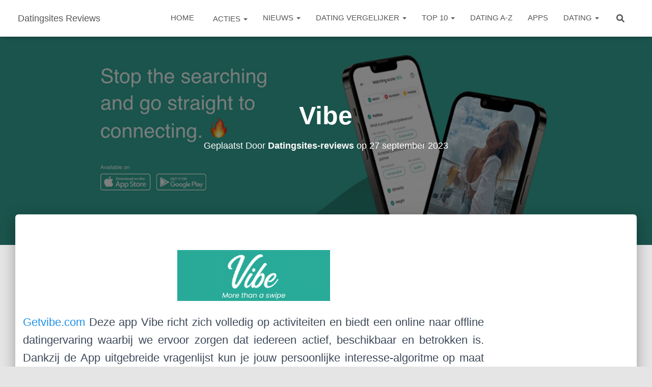

--- FILE ---
content_type: text/html; charset=UTF-8
request_url: https://datingsites-reviews.nl/apps/vibe/
body_size: 20514
content:
<!DOCTYPE html>
<html lang="nl-NL">

<head>
	<meta charset='UTF-8'>
	<meta name="viewport" content="width=device-width, initial-scale=1">
	<link rel="profile" href="https://gmpg.org/xfn/11">
		<meta name='robots' content='index, follow, max-image-preview:large, max-snippet:-1, max-video-preview:-1' />

	<!-- This site is optimized with the Yoast SEO plugin v26.7 - https://yoast.com/wordpress/plugins/seo/ -->
	<meta name="description" content="Vibe is de dating App voor singles. Leden komen met elkaar in contact via deze unieke GetVibe dating App. Meer dan een dating App." />
	<link rel="canonical" href="https://datingsites-reviews.nl/apps/vibe/" />
	<meta property="og:locale" content="nl_NL" />
	<meta property="og:type" content="article" />
	<meta property="og:title" content="Vibe - GetVibe.com, De dating App voor connecties - Direct daten." />
	<meta property="og:description" content="Vibe is de dating App voor singles. Leden komen met elkaar in contact via deze unieke GetVibe dating App. Meer dan een dating App." />
	<meta property="og:url" content="https://datingsites-reviews.nl/apps/vibe/" />
	<meta property="og:site_name" content="Datingsites Reviews" />
	<meta property="article:modified_time" content="2023-10-15T14:01:55+00:00" />
	<meta property="og:image" content="https://datingsites-reviews.nl/wp-content/uploads/Vibe-nl-preview.png" />
	<meta property="og:image:width" content="1000" />
	<meta property="og:image:height" content="471" />
	<meta property="og:image:type" content="image/png" />
	<meta name="twitter:card" content="summary_large_image" />
	<meta name="twitter:label1" content="Geschatte leestijd" />
	<meta name="twitter:data1" content="4 minuten" />
	<script type="application/ld+json" class="yoast-schema-graph">{"@context":"https://schema.org","@graph":[{"@type":"WebPage","@id":"https://datingsites-reviews.nl/apps/vibe/","url":"https://datingsites-reviews.nl/apps/vibe/","name":"Vibe - GetVibe.com, De dating App voor connecties - Direct daten.","isPartOf":{"@id":"https://datingsites-reviews.nl/#website"},"primaryImageOfPage":{"@id":"https://datingsites-reviews.nl/apps/vibe/#primaryimage"},"image":{"@id":"https://datingsites-reviews.nl/apps/vibe/#primaryimage"},"thumbnailUrl":"https://datingsites-reviews.nl/wp-content/uploads/Vibe-nl-preview.png","datePublished":"2023-09-27T12:16:55+00:00","dateModified":"2023-10-15T14:01:55+00:00","description":"Vibe is de dating App voor singles. Leden komen met elkaar in contact via deze unieke GetVibe dating App. Meer dan een dating App.","breadcrumb":{"@id":"https://datingsites-reviews.nl/apps/vibe/#breadcrumb"},"inLanguage":"nl-NL","potentialAction":[{"@type":"ReadAction","target":["https://datingsites-reviews.nl/apps/vibe/"]}]},{"@type":"ImageObject","inLanguage":"nl-NL","@id":"https://datingsites-reviews.nl/apps/vibe/#primaryimage","url":"https://datingsites-reviews.nl/wp-content/uploads/Vibe-nl-preview.png","contentUrl":"https://datingsites-reviews.nl/wp-content/uploads/Vibe-nl-preview.png","width":1000,"height":471,"caption":"Voorbeeld website Vibe Getvibe"},{"@type":"BreadcrumbList","@id":"https://datingsites-reviews.nl/apps/vibe/#breadcrumb","itemListElement":[{"@type":"ListItem","position":1,"name":"Home","item":"https://datingsites-reviews.nl/"},{"@type":"ListItem","position":2,"name":"Apps","item":"https://datingsites-reviews.nl/apps/"},{"@type":"ListItem","position":3,"name":"Vibe"}]},{"@type":"WebSite","@id":"https://datingsites-reviews.nl/#website","url":"https://datingsites-reviews.nl/","name":"Datingsites Reviews","description":"Alle datingsites op rij","potentialAction":[{"@type":"SearchAction","target":{"@type":"EntryPoint","urlTemplate":"https://datingsites-reviews.nl/?s={search_term_string}"},"query-input":{"@type":"PropertyValueSpecification","valueRequired":true,"valueName":"search_term_string"}}],"inLanguage":"nl-NL"}]}</script>
	<!-- / Yoast SEO plugin. -->


<link rel="alternate" type="application/rss+xml" title="Datingsites Reviews &raquo; Vibe reacties feed" href="https://datingsites-reviews.nl/apps/vibe/feed/" />
<link rel="alternate" title="oEmbed (JSON)" type="application/json+oembed" href="https://datingsites-reviews.nl/wp-json/oembed/1.0/embed?url=https%3A%2F%2Fdatingsites-reviews.nl%2Fapps%2Fvibe%2F" />
<link rel="alternate" title="oEmbed (XML)" type="text/xml+oembed" href="https://datingsites-reviews.nl/wp-json/oembed/1.0/embed?url=https%3A%2F%2Fdatingsites-reviews.nl%2Fapps%2Fvibe%2F&#038;format=xml" />
<style id='wp-img-auto-sizes-contain-inline-css' type='text/css'>
img:is([sizes=auto i],[sizes^="auto," i]){contain-intrinsic-size:3000px 1500px}
/*# sourceURL=wp-img-auto-sizes-contain-inline-css */
</style>
<style id='wp-emoji-styles-inline-css' type='text/css'>

	img.wp-smiley, img.emoji {
		display: inline !important;
		border: none !important;
		box-shadow: none !important;
		height: 1em !important;
		width: 1em !important;
		margin: 0 0.07em !important;
		vertical-align: -0.1em !important;
		background: none !important;
		padding: 0 !important;
	}
/*# sourceURL=wp-emoji-styles-inline-css */
</style>
<style id='wp-block-library-inline-css' type='text/css'>
:root{--wp-block-synced-color:#7a00df;--wp-block-synced-color--rgb:122,0,223;--wp-bound-block-color:var(--wp-block-synced-color);--wp-editor-canvas-background:#ddd;--wp-admin-theme-color:#007cba;--wp-admin-theme-color--rgb:0,124,186;--wp-admin-theme-color-darker-10:#006ba1;--wp-admin-theme-color-darker-10--rgb:0,107,160.5;--wp-admin-theme-color-darker-20:#005a87;--wp-admin-theme-color-darker-20--rgb:0,90,135;--wp-admin-border-width-focus:2px}@media (min-resolution:192dpi){:root{--wp-admin-border-width-focus:1.5px}}.wp-element-button{cursor:pointer}:root .has-very-light-gray-background-color{background-color:#eee}:root .has-very-dark-gray-background-color{background-color:#313131}:root .has-very-light-gray-color{color:#eee}:root .has-very-dark-gray-color{color:#313131}:root .has-vivid-green-cyan-to-vivid-cyan-blue-gradient-background{background:linear-gradient(135deg,#00d084,#0693e3)}:root .has-purple-crush-gradient-background{background:linear-gradient(135deg,#34e2e4,#4721fb 50%,#ab1dfe)}:root .has-hazy-dawn-gradient-background{background:linear-gradient(135deg,#faaca8,#dad0ec)}:root .has-subdued-olive-gradient-background{background:linear-gradient(135deg,#fafae1,#67a671)}:root .has-atomic-cream-gradient-background{background:linear-gradient(135deg,#fdd79a,#004a59)}:root .has-nightshade-gradient-background{background:linear-gradient(135deg,#330968,#31cdcf)}:root .has-midnight-gradient-background{background:linear-gradient(135deg,#020381,#2874fc)}:root{--wp--preset--font-size--normal:16px;--wp--preset--font-size--huge:42px}.has-regular-font-size{font-size:1em}.has-larger-font-size{font-size:2.625em}.has-normal-font-size{font-size:var(--wp--preset--font-size--normal)}.has-huge-font-size{font-size:var(--wp--preset--font-size--huge)}.has-text-align-center{text-align:center}.has-text-align-left{text-align:left}.has-text-align-right{text-align:right}.has-fit-text{white-space:nowrap!important}#end-resizable-editor-section{display:none}.aligncenter{clear:both}.items-justified-left{justify-content:flex-start}.items-justified-center{justify-content:center}.items-justified-right{justify-content:flex-end}.items-justified-space-between{justify-content:space-between}.screen-reader-text{border:0;clip-path:inset(50%);height:1px;margin:-1px;overflow:hidden;padding:0;position:absolute;width:1px;word-wrap:normal!important}.screen-reader-text:focus{background-color:#ddd;clip-path:none;color:#444;display:block;font-size:1em;height:auto;left:5px;line-height:normal;padding:15px 23px 14px;text-decoration:none;top:5px;width:auto;z-index:100000}html :where(.has-border-color){border-style:solid}html :where([style*=border-top-color]){border-top-style:solid}html :where([style*=border-right-color]){border-right-style:solid}html :where([style*=border-bottom-color]){border-bottom-style:solid}html :where([style*=border-left-color]){border-left-style:solid}html :where([style*=border-width]){border-style:solid}html :where([style*=border-top-width]){border-top-style:solid}html :where([style*=border-right-width]){border-right-style:solid}html :where([style*=border-bottom-width]){border-bottom-style:solid}html :where([style*=border-left-width]){border-left-style:solid}html :where(img[class*=wp-image-]){height:auto;max-width:100%}:where(figure){margin:0 0 1em}html :where(.is-position-sticky){--wp-admin--admin-bar--position-offset:var(--wp-admin--admin-bar--height,0px)}@media screen and (max-width:600px){html :where(.is-position-sticky){--wp-admin--admin-bar--position-offset:0px}}

/*# sourceURL=wp-block-library-inline-css */
</style><style id='wp-block-buttons-inline-css' type='text/css'>
.wp-block-buttons{box-sizing:border-box}.wp-block-buttons.is-vertical{flex-direction:column}.wp-block-buttons.is-vertical>.wp-block-button:last-child{margin-bottom:0}.wp-block-buttons>.wp-block-button{display:inline-block;margin:0}.wp-block-buttons.is-content-justification-left{justify-content:flex-start}.wp-block-buttons.is-content-justification-left.is-vertical{align-items:flex-start}.wp-block-buttons.is-content-justification-center{justify-content:center}.wp-block-buttons.is-content-justification-center.is-vertical{align-items:center}.wp-block-buttons.is-content-justification-right{justify-content:flex-end}.wp-block-buttons.is-content-justification-right.is-vertical{align-items:flex-end}.wp-block-buttons.is-content-justification-space-between{justify-content:space-between}.wp-block-buttons.aligncenter{text-align:center}.wp-block-buttons:not(.is-content-justification-space-between,.is-content-justification-right,.is-content-justification-left,.is-content-justification-center) .wp-block-button.aligncenter{margin-left:auto;margin-right:auto;width:100%}.wp-block-buttons[style*=text-decoration] .wp-block-button,.wp-block-buttons[style*=text-decoration] .wp-block-button__link{text-decoration:inherit}.wp-block-buttons.has-custom-font-size .wp-block-button__link{font-size:inherit}.wp-block-buttons .wp-block-button__link{width:100%}.wp-block-button.aligncenter{text-align:center}
/*# sourceURL=https://datingsites-reviews.nl/wp-includes/blocks/buttons/style.min.css */
</style>
<style id='global-styles-inline-css' type='text/css'>
:root{--wp--preset--aspect-ratio--square: 1;--wp--preset--aspect-ratio--4-3: 4/3;--wp--preset--aspect-ratio--3-4: 3/4;--wp--preset--aspect-ratio--3-2: 3/2;--wp--preset--aspect-ratio--2-3: 2/3;--wp--preset--aspect-ratio--16-9: 16/9;--wp--preset--aspect-ratio--9-16: 9/16;--wp--preset--color--black: #000000;--wp--preset--color--cyan-bluish-gray: #abb8c3;--wp--preset--color--white: #ffffff;--wp--preset--color--pale-pink: #f78da7;--wp--preset--color--vivid-red: #cf2e2e;--wp--preset--color--luminous-vivid-orange: #ff6900;--wp--preset--color--luminous-vivid-amber: #fcb900;--wp--preset--color--light-green-cyan: #7bdcb5;--wp--preset--color--vivid-green-cyan: #00d084;--wp--preset--color--pale-cyan-blue: #8ed1fc;--wp--preset--color--vivid-cyan-blue: #0693e3;--wp--preset--color--vivid-purple: #9b51e0;--wp--preset--gradient--vivid-cyan-blue-to-vivid-purple: linear-gradient(135deg,rgb(6,147,227) 0%,rgb(155,81,224) 100%);--wp--preset--gradient--light-green-cyan-to-vivid-green-cyan: linear-gradient(135deg,rgb(122,220,180) 0%,rgb(0,208,130) 100%);--wp--preset--gradient--luminous-vivid-amber-to-luminous-vivid-orange: linear-gradient(135deg,rgb(252,185,0) 0%,rgb(255,105,0) 100%);--wp--preset--gradient--luminous-vivid-orange-to-vivid-red: linear-gradient(135deg,rgb(255,105,0) 0%,rgb(207,46,46) 100%);--wp--preset--gradient--very-light-gray-to-cyan-bluish-gray: linear-gradient(135deg,rgb(238,238,238) 0%,rgb(169,184,195) 100%);--wp--preset--gradient--cool-to-warm-spectrum: linear-gradient(135deg,rgb(74,234,220) 0%,rgb(151,120,209) 20%,rgb(207,42,186) 40%,rgb(238,44,130) 60%,rgb(251,105,98) 80%,rgb(254,248,76) 100%);--wp--preset--gradient--blush-light-purple: linear-gradient(135deg,rgb(255,206,236) 0%,rgb(152,150,240) 100%);--wp--preset--gradient--blush-bordeaux: linear-gradient(135deg,rgb(254,205,165) 0%,rgb(254,45,45) 50%,rgb(107,0,62) 100%);--wp--preset--gradient--luminous-dusk: linear-gradient(135deg,rgb(255,203,112) 0%,rgb(199,81,192) 50%,rgb(65,88,208) 100%);--wp--preset--gradient--pale-ocean: linear-gradient(135deg,rgb(255,245,203) 0%,rgb(182,227,212) 50%,rgb(51,167,181) 100%);--wp--preset--gradient--electric-grass: linear-gradient(135deg,rgb(202,248,128) 0%,rgb(113,206,126) 100%);--wp--preset--gradient--midnight: linear-gradient(135deg,rgb(2,3,129) 0%,rgb(40,116,252) 100%);--wp--preset--font-size--small: 13px;--wp--preset--font-size--medium: 20px;--wp--preset--font-size--large: 36px;--wp--preset--font-size--x-large: 42px;--wp--preset--spacing--20: 0.44rem;--wp--preset--spacing--30: 0.67rem;--wp--preset--spacing--40: 1rem;--wp--preset--spacing--50: 1.5rem;--wp--preset--spacing--60: 2.25rem;--wp--preset--spacing--70: 3.38rem;--wp--preset--spacing--80: 5.06rem;--wp--preset--shadow--natural: 6px 6px 9px rgba(0, 0, 0, 0.2);--wp--preset--shadow--deep: 12px 12px 50px rgba(0, 0, 0, 0.4);--wp--preset--shadow--sharp: 6px 6px 0px rgba(0, 0, 0, 0.2);--wp--preset--shadow--outlined: 6px 6px 0px -3px rgb(255, 255, 255), 6px 6px rgb(0, 0, 0);--wp--preset--shadow--crisp: 6px 6px 0px rgb(0, 0, 0);}:where(.is-layout-flex){gap: 0.5em;}:where(.is-layout-grid){gap: 0.5em;}body .is-layout-flex{display: flex;}.is-layout-flex{flex-wrap: wrap;align-items: center;}.is-layout-flex > :is(*, div){margin: 0;}body .is-layout-grid{display: grid;}.is-layout-grid > :is(*, div){margin: 0;}:where(.wp-block-columns.is-layout-flex){gap: 2em;}:where(.wp-block-columns.is-layout-grid){gap: 2em;}:where(.wp-block-post-template.is-layout-flex){gap: 1.25em;}:where(.wp-block-post-template.is-layout-grid){gap: 1.25em;}.has-black-color{color: var(--wp--preset--color--black) !important;}.has-cyan-bluish-gray-color{color: var(--wp--preset--color--cyan-bluish-gray) !important;}.has-white-color{color: var(--wp--preset--color--white) !important;}.has-pale-pink-color{color: var(--wp--preset--color--pale-pink) !important;}.has-vivid-red-color{color: var(--wp--preset--color--vivid-red) !important;}.has-luminous-vivid-orange-color{color: var(--wp--preset--color--luminous-vivid-orange) !important;}.has-luminous-vivid-amber-color{color: var(--wp--preset--color--luminous-vivid-amber) !important;}.has-light-green-cyan-color{color: var(--wp--preset--color--light-green-cyan) !important;}.has-vivid-green-cyan-color{color: var(--wp--preset--color--vivid-green-cyan) !important;}.has-pale-cyan-blue-color{color: var(--wp--preset--color--pale-cyan-blue) !important;}.has-vivid-cyan-blue-color{color: var(--wp--preset--color--vivid-cyan-blue) !important;}.has-vivid-purple-color{color: var(--wp--preset--color--vivid-purple) !important;}.has-black-background-color{background-color: var(--wp--preset--color--black) !important;}.has-cyan-bluish-gray-background-color{background-color: var(--wp--preset--color--cyan-bluish-gray) !important;}.has-white-background-color{background-color: var(--wp--preset--color--white) !important;}.has-pale-pink-background-color{background-color: var(--wp--preset--color--pale-pink) !important;}.has-vivid-red-background-color{background-color: var(--wp--preset--color--vivid-red) !important;}.has-luminous-vivid-orange-background-color{background-color: var(--wp--preset--color--luminous-vivid-orange) !important;}.has-luminous-vivid-amber-background-color{background-color: var(--wp--preset--color--luminous-vivid-amber) !important;}.has-light-green-cyan-background-color{background-color: var(--wp--preset--color--light-green-cyan) !important;}.has-vivid-green-cyan-background-color{background-color: var(--wp--preset--color--vivid-green-cyan) !important;}.has-pale-cyan-blue-background-color{background-color: var(--wp--preset--color--pale-cyan-blue) !important;}.has-vivid-cyan-blue-background-color{background-color: var(--wp--preset--color--vivid-cyan-blue) !important;}.has-vivid-purple-background-color{background-color: var(--wp--preset--color--vivid-purple) !important;}.has-black-border-color{border-color: var(--wp--preset--color--black) !important;}.has-cyan-bluish-gray-border-color{border-color: var(--wp--preset--color--cyan-bluish-gray) !important;}.has-white-border-color{border-color: var(--wp--preset--color--white) !important;}.has-pale-pink-border-color{border-color: var(--wp--preset--color--pale-pink) !important;}.has-vivid-red-border-color{border-color: var(--wp--preset--color--vivid-red) !important;}.has-luminous-vivid-orange-border-color{border-color: var(--wp--preset--color--luminous-vivid-orange) !important;}.has-luminous-vivid-amber-border-color{border-color: var(--wp--preset--color--luminous-vivid-amber) !important;}.has-light-green-cyan-border-color{border-color: var(--wp--preset--color--light-green-cyan) !important;}.has-vivid-green-cyan-border-color{border-color: var(--wp--preset--color--vivid-green-cyan) !important;}.has-pale-cyan-blue-border-color{border-color: var(--wp--preset--color--pale-cyan-blue) !important;}.has-vivid-cyan-blue-border-color{border-color: var(--wp--preset--color--vivid-cyan-blue) !important;}.has-vivid-purple-border-color{border-color: var(--wp--preset--color--vivid-purple) !important;}.has-vivid-cyan-blue-to-vivid-purple-gradient-background{background: var(--wp--preset--gradient--vivid-cyan-blue-to-vivid-purple) !important;}.has-light-green-cyan-to-vivid-green-cyan-gradient-background{background: var(--wp--preset--gradient--light-green-cyan-to-vivid-green-cyan) !important;}.has-luminous-vivid-amber-to-luminous-vivid-orange-gradient-background{background: var(--wp--preset--gradient--luminous-vivid-amber-to-luminous-vivid-orange) !important;}.has-luminous-vivid-orange-to-vivid-red-gradient-background{background: var(--wp--preset--gradient--luminous-vivid-orange-to-vivid-red) !important;}.has-very-light-gray-to-cyan-bluish-gray-gradient-background{background: var(--wp--preset--gradient--very-light-gray-to-cyan-bluish-gray) !important;}.has-cool-to-warm-spectrum-gradient-background{background: var(--wp--preset--gradient--cool-to-warm-spectrum) !important;}.has-blush-light-purple-gradient-background{background: var(--wp--preset--gradient--blush-light-purple) !important;}.has-blush-bordeaux-gradient-background{background: var(--wp--preset--gradient--blush-bordeaux) !important;}.has-luminous-dusk-gradient-background{background: var(--wp--preset--gradient--luminous-dusk) !important;}.has-pale-ocean-gradient-background{background: var(--wp--preset--gradient--pale-ocean) !important;}.has-electric-grass-gradient-background{background: var(--wp--preset--gradient--electric-grass) !important;}.has-midnight-gradient-background{background: var(--wp--preset--gradient--midnight) !important;}.has-small-font-size{font-size: var(--wp--preset--font-size--small) !important;}.has-medium-font-size{font-size: var(--wp--preset--font-size--medium) !important;}.has-large-font-size{font-size: var(--wp--preset--font-size--large) !important;}.has-x-large-font-size{font-size: var(--wp--preset--font-size--x-large) !important;}
/*# sourceURL=global-styles-inline-css */
</style>

<style id='classic-theme-styles-inline-css' type='text/css'>
/*! This file is auto-generated */
.wp-block-button__link{color:#fff;background-color:#32373c;border-radius:9999px;box-shadow:none;text-decoration:none;padding:calc(.667em + 2px) calc(1.333em + 2px);font-size:1.125em}.wp-block-file__button{background:#32373c;color:#fff;text-decoration:none}
/*# sourceURL=/wp-includes/css/classic-themes.min.css */
</style>
<link rel='stylesheet' id='author-post-ratings-css' href='https://datingsites-reviews.nl/wp-content/plugins/author-post-ratings/author-post-ratings.css?ver=6.9' type='text/css' media='all' />
<link rel='stylesheet' id='page-list-style-css' href='https://datingsites-reviews.nl/wp-content/plugins/page-list/css/page-list.css?ver=5.9' type='text/css' media='all' />
<link rel='stylesheet' id='wpsm_progress_br_bootstrap-front-css' href='https://datingsites-reviews.nl/wp-content/plugins/progress-bar-pro/assets/css/bootstrap-front.css?ver=6.9' type='text/css' media='all' />
<link rel='stylesheet' id='wpsm_progr_b-font-awesome-css' href='https://datingsites-reviews.nl/wp-content/plugins/progress-bar-pro/assets/css/font-awesome/css/font-awesome.min.css?ver=6.9' type='text/css' media='all' />
<link rel='stylesheet' id='wpsm_progr_jq-ae-css' href='https://datingsites-reviews.nl/wp-content/plugins/progress-bar-pro/assets/css/meanmenu.min.css?ver=6.9' type='text/css' media='all' />
<link rel='stylesheet' id='wpsm_progr_animate-ae-css' href='https://datingsites-reviews.nl/wp-content/plugins/progress-bar-pro/assets/css/animate.min.css?ver=6.9' type='text/css' media='all' />
<link rel='stylesheet' id='circle_css-css' href='https://datingsites-reviews.nl/wp-content/plugins/pure-css-circle-progress-bar/css/circle.min.css?ver=6.9' type='text/css' media='all' />
<link rel='stylesheet' id='vlp-public-css' href='https://datingsites-reviews.nl/wp-content/plugins/visual-link-preview/dist/public.css?ver=2.3.0' type='text/css' media='all' />
<link rel='stylesheet' id='wp-polls-css' href='https://datingsites-reviews.nl/wp-content/plugins/wp-polls/polls-css.css?ver=2.77.3' type='text/css' media='all' />
<style id='wp-polls-inline-css' type='text/css'>
.wp-polls .pollbar {
	margin: 1px;
	font-size: 6px;
	line-height: 8px;
	height: 8px;
	background-image: url('https://datingsites-reviews.nl/wp-content/plugins/wp-polls/images/default/pollbg.gif');
	border: 1px solid #c8c8c8;
}

/*# sourceURL=wp-polls-inline-css */
</style>
<link rel='stylesheet' id='dashicons-css' href='https://datingsites-reviews.nl/wp-includes/css/dashicons.min.css?ver=6.9' type='text/css' media='all' />
<link rel='stylesheet' id='a-z-listing-css' href='https://datingsites-reviews.nl/wp-content/plugins/a-z-listing/css/a-z-listing-default.css?ver=4.3.1' type='text/css' media='all' />
<link rel='stylesheet' id='bootstrap-css' href='https://datingsites-reviews.nl/wp-content/themes/hestia-pro/assets/bootstrap/css/bootstrap.min.css?ver=1.0.2' type='text/css' media='all' />
<link rel='stylesheet' id='hestia-font-sizes-css' href='https://datingsites-reviews.nl/wp-content/themes/hestia-pro/assets/css/font-sizes.min.css?ver=3.2.5' type='text/css' media='all' />
<link rel='stylesheet' id='hestia_style-css' href='https://datingsites-reviews.nl/wp-content/themes/hestia-pro/style.min.css?ver=3.2.5' type='text/css' media='all' />
<style id='hestia_style-inline-css' type='text/css'>
.hestia-top-bar,.hestia-top-bar .widget.widget_shopping_cart .cart_list{background-color:#363537}.hestia-top-bar .widget .label-floating input[type=search]:-webkit-autofill{-webkit-box-shadow:inset 0 0 0 9999px #363537}.hestia-top-bar,.hestia-top-bar .widget .label-floating input[type=search],.hestia-top-bar .widget.widget_search form.form-group:before,.hestia-top-bar .widget.widget_product_search form.form-group:before,.hestia-top-bar .widget.widget_shopping_cart:before{color:#fff}.hestia-top-bar .widget .label-floating input[type=search]{-webkit-text-fill-color:#fff !important}.hestia-top-bar div.widget.widget_shopping_cart:before,.hestia-top-bar .widget.widget_product_search form.form-group:before,.hestia-top-bar .widget.widget_search form.form-group:before{background-color:#fff}.hestia-top-bar a,.hestia-top-bar .top-bar-nav li a{color:#fff}.hestia-top-bar ul li a[href*="mailto:"]:before,.hestia-top-bar ul li a[href*="tel:"]:before{background-color:#fff}.hestia-top-bar a:hover,.hestia-top-bar .top-bar-nav li a:hover{color:#eee}.hestia-top-bar ul li:hover a[href*="mailto:"]:before,.hestia-top-bar ul li:hover a[href*="tel:"]:before{background-color:#eee}
h1,h2,h3,h4,h5,h6,.hestia-title,.hestia-title.title-in-content,p.meta-in-content,.info-title,.card-title,.page-header.header-small .hestia-title,.page-header.header-small .title,.widget h5,.hestia-title,.title,.footer-brand,.footer-big h4,.footer-big h5,.media .media-heading,.carousel h1.hestia-title,.carousel h2.title,.carousel span.sub-title,.hestia-about h1,.hestia-about h2,.hestia-about h3,.hestia-about h4,.hestia-about h5{font-family:Arial Black,Gadget,sans-serif}body,ul,.tooltip-inner{font-family:Arial,Helvetica,sans-serif}
@media(min-width:769px){.page-header.header-small .hestia-title,.page-header.header-small .title,h1.hestia-title.title-in-content,.main article.section .has-title-font-size{font-size:50px}}@media(max-width:768px){.page-header.header-small .hestia-title,.page-header.header-small .title,h1.hestia-title.title-in-content,.main article.section .has-title-font-size{font-size:26px}}@media(max-width:480px){.page-header.header-small .hestia-title,.page-header.header-small .title,h1.hestia-title.title-in-content,.main article.section .has-title-font-size{font-size:18px}}@media(min-width:769px){.single-post-wrap h1:not(.title-in-content),.page-content-wrap h1:not(.title-in-content),.page-template-template-fullwidth article h1:not(.title-in-content){font-size:42px}.single-post-wrap h2,.page-content-wrap h2,.page-template-template-fullwidth article h2,.main article.section .has-heading-font-size{font-size:37px}.single-post-wrap h3,.page-content-wrap h3,.page-template-template-fullwidth article h3{font-size:32px}.single-post-wrap h4,.page-content-wrap h4,.page-template-template-fullwidth article h4{font-size:27px}.single-post-wrap h5,.page-content-wrap h5,.page-template-template-fullwidth article h5{font-size:23px}.single-post-wrap h6,.page-content-wrap h6,.page-template-template-fullwidth article h6{font-size:18px}}@media(max-width:768px){.single-post-wrap h1:not(.title-in-content),.page-content-wrap h1:not(.title-in-content),.page-template-template-fullwidth article h1:not(.title-in-content){font-size:30px}.single-post-wrap h2,.page-content-wrap h2,.page-template-template-fullwidth article h2,.main article.section .has-heading-font-size{font-size:28px}.single-post-wrap h3,.page-content-wrap h3,.page-template-template-fullwidth article h3{font-size:24px}.single-post-wrap h4,.page-content-wrap h4,.page-template-template-fullwidth article h4{font-size:22px}.single-post-wrap h5,.page-content-wrap h5,.page-template-template-fullwidth article h5{font-size:20px}.single-post-wrap h6,.page-content-wrap h6,.page-template-template-fullwidth article h6{font-size:18px}}@media(max-width:480px){.single-post-wrap h1:not(.title-in-content),.page-content-wrap h1:not(.title-in-content),.page-template-template-fullwidth article h1:not(.title-in-content){font-size:24px}.single-post-wrap h2,.page-content-wrap h2,.page-template-template-fullwidth article h2,.main article.section .has-heading-font-size{font-size:22px}.single-post-wrap h3,.page-content-wrap h3,.page-template-template-fullwidth article h3{font-size:18px}.single-post-wrap h4,.page-content-wrap h4,.page-template-template-fullwidth article h4{font-size:16px}.single-post-wrap h5,.page-content-wrap h5,.page-template-template-fullwidth article h5{font-size:14px}.single-post-wrap h6,.page-content-wrap h6,.page-template-template-fullwidth article h6{font-size:12px}}@media(min-width:769px){.single-post-wrap,.page-content-wrap,.single-post-wrap ul,.page-content-wrap ul,.single-post-wrap ol,.page-content-wrap ol,.single-post-wrap dl,.page-content-wrap dl,.single-post-wrap table,.page-content-wrap table,.page-template-template-fullwidth article,.main article.section .has-body-font-size{font-size:22px}}@media(max-width:768px){.single-post-wrap,.page-content-wrap,.single-post-wrap ul,.page-content-wrap ul,.single-post-wrap ol,.page-content-wrap ol,.single-post-wrap dl,.page-content-wrap dl,.single-post-wrap table,.page-content-wrap table,.page-template-template-fullwidth article,.main article.section .has-body-font-size{font-size:16px}}@media(max-width:480px){.single-post-wrap,.page-content-wrap,.single-post-wrap ul,.page-content-wrap ul,.single-post-wrap ol,.page-content-wrap ol,.single-post-wrap dl,.page-content-wrap dl,.single-post-wrap table,.page-content-wrap table,.page-template-template-fullwidth article,.main article.section .has-body-font-size{font-size:15px}}@media(min-width:769px){#carousel-hestia-generic .hestia-title{font-size:68px}#carousel-hestia-generic span.sub-title{font-size:18px}#carousel-hestia-generic .btn{font-size:14px}}@media(max-width:768px){#carousel-hestia-generic .hestia-title{font-size:36px}#carousel-hestia-generic span.sub-title{font-size:18px}#carousel-hestia-generic .btn{font-size:14px}}@media(max-width:480px){#carousel-hestia-generic .hestia-title{font-size:37px}#carousel-hestia-generic span.sub-title{font-size:19px}#carousel-hestia-generic .btn{font-size:14px}}@media(min-width:769px){section.hestia-features .hestia-title,section.hestia-shop .hestia-title,section.hestia-work .hestia-title,section.hestia-team .hestia-title,section.hestia-pricing .hestia-title,section.hestia-ribbon .hestia-title,section.hestia-testimonials .hestia-title,section.hestia-subscribe h2.title,section.hestia-blogs .hestia-title,.section.related-posts .hestia-title,section.hestia-contact .hestia-title{font-size:38px}section.hestia-features .hestia-info h4.info-title,section.hestia-shop h4.card-title,section.hestia-team h4.card-title,section.hestia-testimonials h4.card-title,section.hestia-blogs h4.card-title,.section.related-posts h4.card-title,section.hestia-contact h4.card-title,section.hestia-contact .hestia-description h6{font-size:18px}section.hestia-work h4.card-title,section.hestia-contact .hestia-description h5{font-size:23px}section.hestia-contact .hestia-description h1{font-size:42px}section.hestia-contact .hestia-description h2{font-size:37px}section.hestia-contact .hestia-description h3{font-size:32px}section.hestia-contact .hestia-description h4{font-size:27px}}@media(max-width:768px){section.hestia-features .hestia-title,section.hestia-shop .hestia-title,section.hestia-work .hestia-title,section.hestia-team .hestia-title,section.hestia-pricing .hestia-title,section.hestia-ribbon .hestia-title,section.hestia-testimonials .hestia-title,section.hestia-subscribe h2.title,section.hestia-blogs .hestia-title,.section.related-posts .hestia-title,section.hestia-contact .hestia-title{font-size:24px}section.hestia-features .hestia-info h4.info-title,section.hestia-shop h4.card-title,section.hestia-team h4.card-title,section.hestia-testimonials h4.card-title,section.hestia-blogs h4.card-title,.section.related-posts h4.card-title,section.hestia-contact h4.card-title,section.hestia-contact .hestia-description h6{font-size:18px}section.hestia-work h4.card-title,section.hestia-contact .hestia-description h5{font-size:23px}section.hestia-contact .hestia-description h1{font-size:42px}section.hestia-contact .hestia-description h2{font-size:37px}section.hestia-contact .hestia-description h3{font-size:32px}section.hestia-contact .hestia-description h4{font-size:27px}}@media(max-width:480px){section.hestia-features .hestia-title,section.hestia-shop .hestia-title,section.hestia-work .hestia-title,section.hestia-team .hestia-title,section.hestia-pricing .hestia-title,section.hestia-ribbon .hestia-title,section.hestia-testimonials .hestia-title,section.hestia-subscribe h2.title,section.hestia-blogs .hestia-title,.section.related-posts .hestia-title,section.hestia-contact .hestia-title{font-size:25px}section.hestia-features .hestia-info h4.info-title,section.hestia-shop h4.card-title,section.hestia-team h4.card-title,section.hestia-testimonials h4.card-title,section.hestia-blogs h4.card-title,.section.related-posts h4.card-title,section.hestia-contact h4.card-title,section.hestia-contact .hestia-description h6{font-size:18px}section.hestia-work h4.card-title,section.hestia-contact .hestia-description h5{font-size:23px}section.hestia-contact .hestia-description h1{font-size:42px}section.hestia-contact .hestia-description h2{font-size:37px}section.hestia-contact .hestia-description h3{font-size:32px}section.hestia-contact .hestia-description h4{font-size:27px}}@media(min-width:769px){section.hestia-features h5.description,section.hestia-shop h5.description,section.hestia-work h5.description,section.hestia-team h5.description,section.hestia-testimonials h5.description,section.hestia-subscribe h5.subscribe-description,section.hestia-blogs h5.description,section.hestia-contact h5.description{font-size:18px}}@media(max-width:768px){section.hestia-features h5.description,section.hestia-shop h5.description,section.hestia-work h5.description,section.hestia-team h5.description,section.hestia-testimonials h5.description,section.hestia-subscribe h5.subscribe-description,section.hestia-blogs h5.description,section.hestia-contact h5.description{font-size:18px}}@media(max-width:480px){section.hestia-features h5.description,section.hestia-shop h5.description,section.hestia-work h5.description,section.hestia-team h5.description,section.hestia-testimonials h5.description,section.hestia-subscribe h5.subscribe-description,section.hestia-blogs h5.description,section.hestia-contact h5.description{font-size:18px}}@media(min-width:769px){section.hestia-team p.card-description,section.hestia-pricing p.text-gray,section.hestia-testimonials p.card-description,section.hestia-blogs p.card-description,.section.related-posts p.card-description,.hestia-contact p,section.hestia-features .hestia-info p,section.hestia-shop .card-description p{font-size:14px}section.hestia-shop h6.category,section.hestia-work .label-primary,section.hestia-team h6.category,section.hestia-pricing .card-pricing h6.category,section.hestia-testimonials h6.category,section.hestia-blogs h6.category,.section.related-posts h6.category{font-size:12px}}@media(max-width:768px){section.hestia-team p.card-description,section.hestia-pricing p.text-gray,section.hestia-testimonials p.card-description,section.hestia-blogs p.card-description,.section.related-posts p.card-description,.hestia-contact p,section.hestia-features .hestia-info p,section.hestia-shop .card-description p{font-size:14px}section.hestia-shop h6.category,section.hestia-work .label-primary,section.hestia-team h6.category,section.hestia-pricing .card-pricing h6.category,section.hestia-testimonials h6.category,section.hestia-blogs h6.category,.section.related-posts h6.category{font-size:12px}}@media(max-width:480px){section.hestia-team p.card-description,section.hestia-pricing p.text-gray,section.hestia-testimonials p.card-description,section.hestia-blogs p.card-description,.section.related-posts p.card-description,.hestia-contact p,section.hestia-features .hestia-info p,section.hestia-shop .card-description p{font-size:14px}section.hestia-shop h6.category,section.hestia-work .label-primary,section.hestia-team h6.category,section.hestia-pricing .card-pricing h6.category,section.hestia-testimonials h6.category,section.hestia-blogs h6.category,.section.related-posts h6.category{font-size:12px}}
@media(min-width:769px){.navbar #main-navigation a,.footer .footer-menu li a{font-size:15px}.footer-big .footer-menu li a[href*="mailto:"]:before,.footer-big .footer-menu li a[href*="tel:"]:before{width:15px;height:15px}}
div.container{width:1241px}@media(max-width:768px){div.container{width:992px}}@media(max-width:480px){div.container{width:748px}}
@media(min-width:992px){.blog-sidebar-wrapper:not(.no-variable-width){width:15%;display:inline-block}.single-post-container,.blog-posts-wrap,.archive-post-wrap{width:76.66666667%}.page-content-wrap{width:85%}.blog-sidebar-wrapper:not(.no-variable-width){width:15%}}
:root{--hestia-primary-color:#1e92ea}a,.navbar .dropdown-menu li:hover>a,.navbar .dropdown-menu li:focus>a,.navbar .dropdown-menu li:active>a,.navbar .navbar-nav>li .dropdown-menu li:hover>a,body:not(.home) .navbar-default .navbar-nav>.active:not(.btn)>a,body:not(.home) .navbar-default .navbar-nav>.active:not(.btn)>a:hover,body:not(.home) .navbar-default .navbar-nav>.active:not(.btn)>a:focus,a:hover,.card-blog a.moretag:hover,.card-blog a.more-link:hover,.widget a:hover,.has-text-color.has-accent-color,p.has-text-color a{color:#1e92ea}.svg-text-color{fill:#1e92ea}.pagination span.current,.pagination span.current:focus,.pagination span.current:hover{border-color:#1e92ea}button,button:hover,.woocommerce .track_order button[type="submit"],.woocommerce .track_order button[type="submit"]:hover,div.wpforms-container .wpforms-form button[type=submit].wpforms-submit,div.wpforms-container .wpforms-form button[type=submit].wpforms-submit:hover,input[type="button"],input[type="button"]:hover,input[type="submit"],input[type="submit"]:hover,input#searchsubmit,.pagination span.current,.pagination span.current:focus,.pagination span.current:hover,.btn.btn-primary,.btn.btn-primary:link,.btn.btn-primary:hover,.btn.btn-primary:focus,.btn.btn-primary:active,.btn.btn-primary.active,.btn.btn-primary.active:focus,.btn.btn-primary.active:hover,.btn.btn-primary:active:hover,.btn.btn-primary:active:focus,.btn.btn-primary:active:hover,.hestia-sidebar-open.btn.btn-rose,.hestia-sidebar-close.btn.btn-rose,.hestia-sidebar-open.btn.btn-rose:hover,.hestia-sidebar-close.btn.btn-rose:hover,.hestia-sidebar-open.btn.btn-rose:focus,.hestia-sidebar-close.btn.btn-rose:focus,.label.label-primary,.hestia-work .portfolio-item:nth-child(6n+1) .label,.nav-cart .nav-cart-content .widget .buttons .button,.has-accent-background-color[class*="has-background"]{background-color:#1e92ea}@media(max-width:768px){.navbar-default .navbar-nav>li>a:hover,.navbar-default .navbar-nav>li>a:focus,.navbar .navbar-nav .dropdown .dropdown-menu li a:hover,.navbar .navbar-nav .dropdown .dropdown-menu li a:focus,.navbar button.navbar-toggle:hover,.navbar .navbar-nav li:hover>a i{color:#1e92ea}}body:not(.woocommerce-page) button:not([class^="fl-"]):not(.hestia-scroll-to-top):not(.navbar-toggle):not(.close),body:not(.woocommerce-page) .button:not([class^="fl-"]):not(hestia-scroll-to-top):not(.navbar-toggle):not(.add_to_cart_button):not(.product_type_grouped):not(.product_type_external),div.wpforms-container .wpforms-form button[type=submit].wpforms-submit,input[type="submit"],input[type="button"],.btn.btn-primary,.widget_product_search button[type="submit"],.hestia-sidebar-open.btn.btn-rose,.hestia-sidebar-close.btn.btn-rose,.everest-forms button[type=submit].everest-forms-submit-button{-webkit-box-shadow:0 2px 2px 0 rgba(30,146,234,0.14),0 3px 1px -2px rgba(30,146,234,0.2),0 1px 5px 0 rgba(30,146,234,0.12);box-shadow:0 2px 2px 0 rgba(30,146,234,0.14),0 3px 1px -2px rgba(30,146,234,0.2),0 1px 5px 0 rgba(30,146,234,0.12)}.card .header-primary,.card .content-primary,.everest-forms button[type=submit].everest-forms-submit-button{background:#1e92ea}body:not(.woocommerce-page) .button:not([class^="fl-"]):not(.hestia-scroll-to-top):not(.navbar-toggle):not(.add_to_cart_button):hover,body:not(.woocommerce-page) button:not([class^="fl-"]):not(.hestia-scroll-to-top):not(.navbar-toggle):not(.close):hover,div.wpforms-container .wpforms-form button[type=submit].wpforms-submit:hover,input[type="submit"]:hover,input[type="button"]:hover,input#searchsubmit:hover,.widget_product_search button[type="submit"]:hover,.pagination span.current,.btn.btn-primary:hover,.btn.btn-primary:focus,.btn.btn-primary:active,.btn.btn-primary.active,.btn.btn-primary:active:focus,.btn.btn-primary:active:hover,.hestia-sidebar-open.btn.btn-rose:hover,.hestia-sidebar-close.btn.btn-rose:hover,.pagination span.current:hover,.everest-forms button[type=submit].everest-forms-submit-button:hover,.everest-forms button[type=submit].everest-forms-submit-button:focus,.everest-forms button[type=submit].everest-forms-submit-button:active{-webkit-box-shadow:0 14px 26px -12px rgba(30,146,234,0.42),0 4px 23px 0 rgba(0,0,0,0.12),0 8px 10px -5px rgba(30,146,234,0.2);box-shadow:0 14px 26px -12px rgba(30,146,234,0.42),0 4px 23px 0 rgba(0,0,0,0.12),0 8px 10px -5px rgba(30,146,234,0.2);color:#fff}.form-group.is-focused .form-control{background-image:-webkit-gradient(linear,left top,left bottom,from(#1e92ea),to(#1e92ea)),-webkit-gradient(linear,left top,left bottom,from(#d2d2d2),to(#d2d2d2));background-image:-webkit-linear-gradient(linear,left top,left bottom,from(#1e92ea),to(#1e92ea)),-webkit-linear-gradient(linear,left top,left bottom,from(#d2d2d2),to(#d2d2d2));background-image:linear-gradient(linear,left top,left bottom,from(#1e92ea),to(#1e92ea)),linear-gradient(linear,left top,left bottom,from(#d2d2d2),to(#d2d2d2))}.navbar:not(.navbar-transparent) li:not(.btn):hover>a,.navbar li.on-section:not(.btn)>a,.navbar.full-screen-menu.navbar-transparent li:not(.btn):hover>a,.navbar.full-screen-menu .navbar-toggle:hover,.navbar:not(.navbar-transparent) .nav-cart:hover,.navbar:not(.navbar-transparent) .hestia-toggle-search:hover{color:#1e92ea}.header-filter-gradient{background:linear-gradient(45deg,rgba(168,29,132,1) 0,rgb(234,57,111) 100%)}.has-text-color.has-header-gradient-color{color:#a81d84}.has-header-gradient-background-color[class*="has-background"]{background-color:#a81d84}.has-text-color.has-background-color-color{color:#E5E5E5}.has-background-color-background-color[class*="has-background"]{background-color:#E5E5E5}
.title,.title a,.card-title,.card-title a,.card-title a:hover,.info-title,.info-title a,.footer-brand,.footer-brand a,.media .media-heading,.media .media-heading a,.hestia-info .info-title,.card-blog a.moretag,.card-blog a.more-link,.card .author a,.hestia-about:not(.section-image) h1,.hestia-about:not(.section-image) h2,.hestia-about:not(.section-image) h3,.hestia-about:not(.section-image) h4,.hestia-about:not(.section-image) h5,aside .widget h5,aside .widget a,.woocommerce ul.products[class*="columns-"] li.product-category h2,.woocommerce #reviews #comments ol.commentlist li .comment-text p.meta .woocommerce-review__author,.has-text-color.has-secondary-color{color:#2d3359}.has-secondary-background-color[class*="has-background"]{background-color:#2d3359}.description,.card-description,.footer-big,.hestia-features .hestia-info p,.text-gray,.hestia-about:not(.section-image) p,.hestia-about:not(.section-image) h6,.has-text-color.has-body-color-color{color:#5b5b5b}.has-body-color-background-color[class*="has-background"]{background-color:#5b5b5b}.header-filter:before,.has-header-overlay-color-background-color[class*="has-background"]{background-color:rgba(0,0,0,0.5)}.has-text-color.has-header-overlay-color-color{color:rgba(0,0,0,0.5)}.page-header,.page-header .hestia-title,.page-header .sub-title,.has-text-color.has-header-text-color-color{color:#fff}.has-header-text-color-background-color[class*="has-background"]{background-color:#fff}@media( max-width:768px){.header>.navbar,.navbar.navbar-fixed-top .navbar-collapse{background-color:#fff}}.navbar:not(.navbar-transparent),.navbar .dropdown-menu,.nav-cart .nav-cart-content .widget,.has-navbar-background-background-color[class*="has-background"]{background-color:#fff}@media( min-width:769px){.navbar.full-screen-menu .nav.navbar-nav{background-color:rgba(255,255,255,0.9)}}.has-navbar-background-color[class*="has-background"]{color:#fff}@media( min-width:769px){.navbar.navbar-transparent .navbar-brand,.navbar.navbar-transparent .navbar-nav>li:not(.btn)>a,.navbar.navbar-transparent .navbar-nav>.active>a,.navbar.navbar-transparent.full-screen-menu .navbar-toggle,.navbar.navbar-transparent:not(.full-screen-menu) .nav-cart-icon,.navbar.navbar-transparent.full-screen-menu li.responsive-nav-cart>a.nav-cart-icon,.navbar.navbar-transparent .hestia-toggle-search,.navbar.navbar-transparent .header-widgets-wrapper ul li a[href*="mailto:"],.navbar.navbar-transparent .header-widgets-wrapper ul li a[href*="tel:"]{color:#fff}}.navbar.navbar-transparent .hestia-toggle-search svg{fill:#fff}.has-text-color.has-navbar-transparent-text-color-color{color:#fff}.has-navbar-transparent-text-color-background-color[class*="has-background"],.navbar.navbar-transparent .header-widgets-wrapper ul li a[href*="mailto:"]:before,.navbar.navbar-transparent .header-widgets-wrapper ul li a[href*="tel:"]:before{background-color:#fff}@media( min-width:769px){.menu-open .navbar.full-screen-menu.navbar-transparent .navbar-toggle,.navbar:not(.navbar-transparent) .navbar-brand,.navbar:not(.navbar-transparent) li:not(.btn)>a,.navbar.navbar-transparent.full-screen-menu li:not(.btn):not(.nav-cart)>a,.navbar.navbar-transparent .dropdown-menu li:not(.btn)>a,.hestia-mm-heading,.hestia-mm-description,.navbar:not(.navbar-transparent) .navbar-nav>.active>a,.navbar:not(.navbar-transparent).full-screen-menu .navbar-toggle,.navbar .nav-cart-icon,.navbar:not(.navbar-transparent) .hestia-toggle-search,.navbar.navbar-transparent .nav-cart .nav-cart-content .widget li a,.navbar .navbar-nav>li .dropdown-menu li.active>a{color:#555}}@media( max-width:768px){.navbar.navbar-default .navbar-brand,.navbar.navbar-default .navbar-nav li:not(.btn).menu-item>a,.navbar.navbar-default .navbar-nav .menu-item.active>a,.navbar.navbar-default .navbar-toggle,.navbar.navbar-default .navbar-toggle,.navbar.navbar-default .responsive-nav-cart a,.navbar.navbar-default .nav-cart .nav-cart-content a,.navbar.navbar-default .hestia-toggle-search,.hestia-mm-heading,.hestia-mm-description{color:#555}.navbar .navbar-nav .dropdown:not(.btn) a .caret svg{fill:#555}.navbar .navbar-nav .dropdown:not(.btn) a .caret{border-color:#555}}.has-text-color.has-navbar-text-color-color{color:#555}.has-navbar-text-color-background-color[class*="has-background"]{background-color:#555}.navbar:not(.navbar-transparent) .header-widgets-wrapper ul li a[href*="mailto:"]:before,.navbar:not(.navbar-transparent) .header-widgets-wrapper ul li a[href*="tel:"]:before{background-color:#555}.hestia-toggle-search svg{fill:#555}.navbar.navbar-default:not(.navbar-transparent) li:not(.btn):hover>a,.navbar.navbar-default.navbar-transparent .dropdown-menu:not(.btn) li:not(.btn):hover>a,.navbar.navbar-default:not(.navbar-transparent) li:not(.btn):hover>a i,.navbar.navbar-default:not(.navbar-transparent) .navbar-toggle:hover,.navbar.navbar-default:not(.full-screen-menu) .nav-cart-icon .nav-cart-content a:hover,.navbar.navbar-default:not(.navbar-transparent) .hestia-toggle-search:hover,.navbar.navbar-transparent .nav-cart .nav-cart-content .widget li:hover a,.has-text-color.has-navbar-text-color-hover-color{color:#e91e63}.navbar.navbar-default li.on-section:not(.btn)>a{color:#e91e63!important}@media( max-width:768px){.navbar.navbar-default.navbar-transparent li:not(.btn):hover>a,.navbar.navbar-default.navbar-transparent li:not(.btn):hover>a i,.navbar.navbar-default.navbar-transparent .navbar-toggle:hover,.navbar.navbar-default .responsive-nav-cart a:hover .navbar.navbar-default .navbar-toggle:hover{color:#e91e63 !important}}.has-navbar-text-color-hover-background-color[class*="has-background"]{background-color:#e91e63}.navbar:not(.navbar-transparent) .header-widgets-wrapper ul li:hover a[href*="mailto:"]:before,.navbar:not(.navbar-transparent) .header-widgets-wrapper ul li:hover a[href*="tel:"]:before{background-color:#e91e63}.hestia-toggle-search:hover svg{fill:#e91e63}.form-group.is-focused .form-control,div.wpforms-container .wpforms-form .form-group.is-focused .form-control,.nf-form-cont input:not([type=button]):focus,.nf-form-cont select:focus,.nf-form-cont textarea:focus{background-image:-webkit-gradient(linear,left top,left bottom,from(#1e92ea),to(#1e92ea)),-webkit-gradient(linear,left top,left bottom,from(#d2d2d2),to(#d2d2d2));background-image:-webkit-linear-gradient(linear,left top,left bottom,from(#1e92ea),to(#1e92ea)),-webkit-linear-gradient(linear,left top,left bottom,from(#d2d2d2),to(#d2d2d2));background-image:linear-gradient(linear,left top,left bottom,from(#1e92ea),to(#1e92ea)),linear-gradient(linear,left top,left bottom,from(#d2d2d2),to(#d2d2d2))}.navbar.navbar-transparent.full-screen-menu .navbar-collapse .navbar-nav>li:not(.btn)>a:hover{color:#1e92ea}.hestia-ajax-loading{border-color:#1e92ea}
.btn.btn-primary:not(.colored-button):not(.btn-left):not(.btn-right):not(.btn-just-icon):not(.menu-item),input[type="submit"]:not(.search-submit),body:not(.woocommerce-account) .woocommerce .button.woocommerce-Button,.woocommerce .product button.button,.woocommerce .product button.button.alt,.woocommerce .product #respond input#submit,.woocommerce-cart .blog-post .woocommerce .cart-collaterals .cart_totals .checkout-button,.woocommerce-checkout #payment #place_order,.woocommerce-account.woocommerce-page button.button,.woocommerce .track_order button[type="submit"],.nav-cart .nav-cart-content .widget .buttons .button,.woocommerce a.button.wc-backward,body.woocommerce .wccm-catalog-item a.button,body.woocommerce a.wccm-button.button,form.woocommerce-form-coupon button.button,div.wpforms-container .wpforms-form button[type=submit].wpforms-submit,div.woocommerce a.button.alt,div.woocommerce table.my_account_orders .button,.btn.colored-button,.btn.btn-left,.btn.btn-right,.btn:not(.colored-button):not(.btn-left):not(.btn-right):not(.btn-just-icon):not(.menu-item):not(.hestia-sidebar-open):not(.hestia-sidebar-close){padding-top:15px;padding-bottom:15px;padding-left:33px;padding-right:33px}
:root{--hestia-button-border-radius:3px}.btn.btn-primary:not(.colored-button):not(.btn-left):not(.btn-right):not(.btn-just-icon):not(.menu-item),input[type="submit"]:not(.search-submit),body:not(.woocommerce-account) .woocommerce .button.woocommerce-Button,.woocommerce .product button.button,.woocommerce .product button.button.alt,.woocommerce .product #respond input#submit,.woocommerce-cart .blog-post .woocommerce .cart-collaterals .cart_totals .checkout-button,.woocommerce-checkout #payment #place_order,.woocommerce-account.woocommerce-page button.button,.woocommerce .track_order button[type="submit"],.nav-cart .nav-cart-content .widget .buttons .button,.woocommerce a.button.wc-backward,body.woocommerce .wccm-catalog-item a.button,body.woocommerce a.wccm-button.button,form.woocommerce-form-coupon button.button,div.wpforms-container .wpforms-form button[type=submit].wpforms-submit,div.woocommerce a.button.alt,div.woocommerce table.my_account_orders .button,input[type="submit"].search-submit,.hestia-view-cart-wrapper .added_to_cart.wc-forward,.woocommerce-product-search button,.woocommerce-cart .actions .button,#secondary div[id^=woocommerce_price_filter] .button,.woocommerce div[id^=woocommerce_widget_cart].widget .buttons .button,.searchform input[type=submit],.searchform button,.search-form:not(.media-toolbar-primary) input[type=submit],.search-form:not(.media-toolbar-primary) button,.woocommerce-product-search input[type=submit],.btn.colored-button,.btn.btn-left,.btn.btn-right,.btn:not(.colored-button):not(.btn-left):not(.btn-right):not(.btn-just-icon):not(.menu-item):not(.hestia-sidebar-open):not(.hestia-sidebar-close){border-radius:3px}
.btn:hover{background-color:#858585}
.aos-init[data-aos]{transition-duration:1.25s;-webkit-transition-duration:1.25s;-moz-transition-duration:1.25s;transition-timing-function:ease-out;-webkit-transition-timing-function:ease-out;-moz-transition-timing-function:ease-out;will-change:transform,opacity}.aos-init[data-aos].hestia-table-two{transition-duration:1s;-webkit-transition-duration:1s;-moz-transition-duration:1s}.aos-init[data-aos^=fade][data-aos^=fade]{opacity:0;transition-property:opacity,transform}.aos-init[data-aos^=fade][data-aos^=fade].aos-animate{opacity:1;transform:translate3d(0,0,0)}.aos-init[data-aos=fade-up]{transform:translate3d(0,35px,0)}.aos-init[data-aos=fade-down]{transform:translate3d(0,-35px,0)}.aos-init[data-aos=fade-right]{transform:translate3d(-35px,0,0)}.aos-init[data-aos=fade-left]{transform:translate3d(35px,0,0)}
/*# sourceURL=hestia_style-inline-css */
</style>
<script type="text/javascript" src="https://datingsites-reviews.nl/wp-includes/js/jquery/jquery.min.js?ver=3.7.1" id="jquery-core-js"></script>
<script type="text/javascript" src="https://datingsites-reviews.nl/wp-includes/js/jquery/jquery-migrate.min.js?ver=3.4.1" id="jquery-migrate-js"></script>
<link rel="https://api.w.org/" href="https://datingsites-reviews.nl/wp-json/" /><link rel="EditURI" type="application/rsd+xml" title="RSD" href="https://datingsites-reviews.nl/xmlrpc.php?rsd" />
<link rel='shortlink' href='https://datingsites-reviews.nl/?p=17716' />
<link rel="icon" href="https://datingsites-reviews.nl/wp-content/uploads/datingsites-reviews-favicon-528x528-1-150x150.ico" sizes="32x32" />
<link rel="icon" href="https://datingsites-reviews.nl/wp-content/uploads/datingsites-reviews-favicon-528x528-1.ico" sizes="192x192" />
<link rel="apple-touch-icon" href="https://datingsites-reviews.nl/wp-content/uploads/datingsites-reviews-favicon-528x528-1.ico" />
<meta name="msapplication-TileImage" content="https://datingsites-reviews.nl/wp-content/uploads/datingsites-reviews-favicon-528x528-1.ico" />
<link rel='stylesheet' id='lightweight-accordion-css' href='https://datingsites-reviews.nl/wp-content/plugins/lightweight-accordion/css/min/lightweight-accordion.min.css?ver=1.6.0' type='text/css' media='all' />
</head>

<body data-rsssl=1 class="wp-singular apps-template-default single single-apps postid-17716 single-format-standard wp-theme-hestia-pro blog-post header-layout-default">
		<div class="wrapper post-17716 apps type-apps status-publish format-standard has-post-thumbnail hentry category-alleenstaanden-dating category-anoniem-daten category-erotischedatingsites tag-getvibe default ">
		<header class="header ">
			<div style="display: none"></div>		<nav class="navbar navbar-default  hestia_left navbar-not-transparent navbar-fixed-top">
						<div class="container">
						<div class="navbar-header">
			<div class="title-logo-wrapper">
				<a class="navbar-brand" href="https://datingsites-reviews.nl/"
						title="Datingsites Reviews">
					<p class="hestia-hide-if-transparent">Datingsites Reviews</p><img class="hestia-transparent-logo" src="https://datingsites-reviews.nl/wp-content/uploads/Match-Wereld-nl-Front-440x210-1.png" alt="Match-Wereld.nl Voorbeeld website" width="450" height="210"></a>
			</div>
								</div>
		<div id="main-navigation" class="collapse navbar-collapse"><ul id="menu-menu-1" class="nav navbar-nav"><li id="menu-item-181" class="menu-item menu-item-type-custom menu-item-object-custom menu-item-home menu-item-181"><a title="Home" href="https://datingsites-reviews.nl/">Home</a></li>
<li id="menu-item-2358" class="menu-item menu-item-type-post_type_archive menu-item-object-acties menu-item-has-children menu-item-2358 dropdown"><a title="Acties" href="https://datingsites-reviews.nl/acties/" class="dropdown-toggle"><i class="Acties"></i>&nbsp;Acties <span class="caret-wrap"><span class="caret"><svg aria-hidden="true" focusable="false" data-prefix="fas" data-icon="chevron-down" class="svg-inline--fa fa-chevron-down fa-w-14" role="img" xmlns="http://www.w3.org/2000/svg" viewBox="0 0 448 512"><path d="M207.029 381.476L12.686 187.132c-9.373-9.373-9.373-24.569 0-33.941l22.667-22.667c9.357-9.357 24.522-9.375 33.901-.04L224 284.505l154.745-154.021c9.379-9.335 24.544-9.317 33.901.04l22.667 22.667c9.373 9.373 9.373 24.569 0 33.941L240.971 381.476c-9.373 9.372-24.569 9.372-33.942 0z"></path></svg></span></span></a>
<ul role="menu" class="dropdown-menu">
	<li id="menu-item-17383" class="menu-item menu-item-type-post_type menu-item-object-acties menu-item-17383"><a title="Seekforsugar Lifetime Member actie" href="https://datingsites-reviews.nl/acties/seekforsugar-lifetime-member-actie/">Seekforsugar Lifetime Member actie</a></li>
	<li id="menu-item-17384" class="menu-item menu-item-type-post_type menu-item-object-acties menu-item-17384"><a title="Novamora 50% zomerkorting" href="https://datingsites-reviews.nl/acties/novamora-50-zomerkorting/">Novamora 50% zomerkorting</a></li>
	<li id="menu-item-17385" class="menu-item menu-item-type-post_type menu-item-object-acties menu-item-17385"><a title="e-Matching Jubileum Actie" href="https://datingsites-reviews.nl/acties/e-matching-jubileum-actie/">e-Matching Jubileum Actie</a></li>
	<li id="menu-item-17387" class="menu-item menu-item-type-post_type menu-item-object-acties menu-item-17387"><a title="50plusmatch de beste deal" href="https://datingsites-reviews.nl/acties/50plusmatch-de-beste-deal/">50plusmatch de beste deal</a></li>
	<li id="menu-item-17386" class="menu-item menu-item-type-post_type menu-item-object-acties menu-item-17386"><a title="Ondeugend-Daten 50% zomerkorting" href="https://datingsites-reviews.nl/acties/ondeugend-daten-50-zomerkorting/">Ondeugend-Daten 50% zomerkorting</a></li>
	<li id="menu-item-9364" class="menu-item menu-item-type-post_type menu-item-object-acties menu-item-9364"><a title="ROOTSdating Valentijnsdag" href="https://datingsites-reviews.nl/acties/rootsdating-valentijnsdag/">ROOTSdating Valentijnsdag</a></li>
	<li id="menu-item-9366" class="menu-item menu-item-type-post_type menu-item-object-acties menu-item-9366"><a title="Seniorengeluk.nl Valentijnsactie 50% korting" href="https://datingsites-reviews.nl/acties/seniorengeluk-nl-valentijnsactie-50-korting/">Seniorengeluk.nl Valentijnsactie 50% korting</a></li>
	<li id="menu-item-9365" class="menu-item menu-item-type-post_type menu-item-object-acties menu-item-9365"><a title="MetJou Valentijnsactie 50% korting" href="https://datingsites-reviews.nl/acties/metjou-valentijnsactie-50-korting/">MetJou Valentijnsactie 50% korting</a></li>
	<li id="menu-item-9367" class="menu-item menu-item-type-post_type menu-item-object-acties menu-item-9367"><a title="MaatjeMeer-Match Valentijnsactie 50% korting" href="https://datingsites-reviews.nl/acties/maatjemeer-valentijnsactie-50-korting/">MaatjeMeer-Match Valentijnsactie 50% korting</a></li>
	<li id="menu-item-7968" class="menu-item menu-item-type-post_type menu-item-object-acties menu-item-7968"><a title="e-Matching week gratis daten actie" href="https://datingsites-reviews.nl/acties/e-matching-week-gratis-daten/">e-Matching week gratis daten actie</a></li>
	<li id="menu-item-7384" class="menu-item menu-item-type-post_type menu-item-object-acties menu-item-7384"><a title="50Liefde 3 dagen daten" href="https://datingsites-reviews.nl/acties/50liefde-3-dagen-daten/">50Liefde 3 dagen daten</a></li>
	<li id="menu-item-7338" class="menu-item menu-item-type-post_type menu-item-object-acties menu-item-7338"><a title="Seniorenplaza.nl gratis dating actie" href="https://datingsites-reviews.nl/acties/seniorenplaza-nl-gratis-dating-actie/">Seniorenplaza.nl gratis dating actie</a></li>
	<li id="menu-item-7304" class="menu-item menu-item-type-post_type menu-item-object-acties menu-item-7304"><a title="e-Matching Kennismakingsactie" href="https://datingsites-reviews.nl/acties/e-matching-actie/">e-Matching Kennismakingsactie</a></li>
</ul>
</li>
<li id="menu-item-2350" class="menu-item menu-item-type-post_type_archive menu-item-object-nieuws menu-item-has-children menu-item-2350 dropdown"><a title="Nieuws" href="https://datingsites-reviews.nl/nieuws/" class="dropdown-toggle">Nieuws <span class="caret-wrap"><span class="caret"><svg aria-hidden="true" focusable="false" data-prefix="fas" data-icon="chevron-down" class="svg-inline--fa fa-chevron-down fa-w-14" role="img" xmlns="http://www.w3.org/2000/svg" viewBox="0 0 448 512"><path d="M207.029 381.476L12.686 187.132c-9.373-9.373-9.373-24.569 0-33.941l22.667-22.667c9.357-9.357 24.522-9.375 33.901-.04L224 284.505l154.745-154.021c9.379-9.335 24.544-9.317 33.901.04l22.667 22.667c9.373 9.373 9.373 24.569 0 33.941L240.971 381.476c-9.373 9.372-24.569 9.372-33.942 0z"></path></svg></span></span></a>
<ul role="menu" class="dropdown-menu">
	<li id="menu-item-17388" class="menu-item menu-item-type-post_type menu-item-object-nieuws menu-item-17388"><a title="Juni Pride maand 2023" href="https://datingsites-reviews.nl/nieuws/pride-maand-juni-2023/">Juni Pride maand 2023</a></li>
	<li id="menu-item-17389" class="menu-item menu-item-type-post_type menu-item-object-nieuws menu-item-17389"><a title="Gratis webinar dating video maken" href="https://datingsites-reviews.nl/nieuws/gratis-webinar-dating-video-maken/">Gratis webinar dating video maken</a></li>
	<li id="menu-item-10282" class="menu-item menu-item-type-post_type menu-item-object-nieuws menu-item-10282"><a title="Pepper.nl Overname door Connection-Media van o.a. Kwissle.com" href="https://datingsites-reviews.nl/nieuws/pepper-connection-media-kwissle/">Pepper.nl Overname door Connection-Media van o.a. Kwissle.com</a></li>
	<li id="menu-item-9368" class="menu-item menu-item-type-post_type menu-item-object-nieuws menu-item-9368"><a title="Lexa muziek Quiz" href="https://datingsites-reviews.nl/nieuws/lexa-muziek-quiz/">Lexa muziek Quiz</a></li>
	<li id="menu-item-7305" class="menu-item menu-item-type-post_type menu-item-object-nieuws menu-item-7305"><a title="Singles Day 2021" href="https://datingsites-reviews.nl/nieuws/singles-day-2021/">Singles Day 2021</a></li>
	<li id="menu-item-4159" class="menu-item menu-item-type-post_type menu-item-object-nieuws menu-item-4159"><a title="Nieuwe Online Dating Tool" href="https://datingsites-reviews.nl/nieuws/nieuwe-online-dating-tool/">Nieuwe Online Dating Tool</a></li>
	<li id="menu-item-5465" class="menu-item menu-item-type-post_type menu-item-object-nieuws menu-item-5465"><a title="Stem op de leukste datingsites:" href="https://datingsites-reviews.nl/nieuws/kies-de-leukste-datingsite/">Stem op de leukste datingsites:</a></li>
	<li id="menu-item-4156" class="menu-item menu-item-type-post_type menu-item-object-nieuws menu-item-4156"><a title="Singles Day" href="https://datingsites-reviews.nl/nieuws/singles-day-2018/">Singles Day</a></li>
	<li id="menu-item-4158" class="menu-item menu-item-type-post_type menu-item-object-nieuws menu-item-4158"><a title="Top 3 Datingsites mei" href="https://datingsites-reviews.nl/nieuws/top-3-datingsites-mei-2018/">Top 3 Datingsites mei</a></li>
	<li id="menu-item-5466" class="menu-item menu-item-type-post_type menu-item-object-nieuws menu-item-5466"><a title="Kinky dating overzicht" href="https://datingsites-reviews.nl/nieuws/kinky-dating-overzicht/">Kinky dating overzicht</a></li>
</ul>
</li>
<li id="menu-item-1442" class="menu-item menu-item-type-post_type menu-item-object-page menu-item-has-children menu-item-1442 dropdown"><a title="Dating vergelijker" href="https://datingsites-reviews.nl/datingsitesvergelijker/" class="dropdown-toggle">Dating vergelijker <span class="caret-wrap"><span class="caret"><svg aria-hidden="true" focusable="false" data-prefix="fas" data-icon="chevron-down" class="svg-inline--fa fa-chevron-down fa-w-14" role="img" xmlns="http://www.w3.org/2000/svg" viewBox="0 0 448 512"><path d="M207.029 381.476L12.686 187.132c-9.373-9.373-9.373-24.569 0-33.941l22.667-22.667c9.357-9.357 24.522-9.375 33.901-.04L224 284.505l154.745-154.021c9.379-9.335 24.544-9.317 33.901.04l22.667 22.667c9.373 9.373 9.373 24.569 0 33.941L240.971 381.476c-9.373 9.372-24.569 9.372-33.942 0z"></path></svg></span></span></a>
<ul role="menu" class="dropdown-menu">
	<li id="menu-item-1468" class="menu-item menu-item-type-post_type menu-item-object-page menu-item-1468"><a title="Datingsitesvergelijker NL" href="https://datingsites-reviews.nl/datingsitesvergelijker/">Datingsitesvergelijker NL</a></li>
	<li id="menu-item-1445" class="menu-item menu-item-type-post_type menu-item-object-page menu-item-1445"><a title="Belgie – Belgische Datingsitesvergelijker Be-NL" href="https://datingsites-reviews.nl/datingsitesvergelijker/belgie-nl/">Belgie – Belgische Datingsitesvergelijker Be-NL</a></li>
	<li id="menu-item-4145" class="menu-item menu-item-type-post_type menu-item-object-page menu-item-4145"><a title="Sexdating Vergelijker" href="https://datingsites-reviews.nl/sexdating-vergelijker/">Sexdating Vergelijker</a></li>
</ul>
</li>
<li id="menu-item-2083" class="menu-item menu-item-type-post_type menu-item-object-page menu-item-has-children menu-item-2083 dropdown"><a title="Top 10" href="https://datingsites-reviews.nl/top-10-datingsites/" class="dropdown-toggle">Top 10 <span class="caret-wrap"><span class="caret"><svg aria-hidden="true" focusable="false" data-prefix="fas" data-icon="chevron-down" class="svg-inline--fa fa-chevron-down fa-w-14" role="img" xmlns="http://www.w3.org/2000/svg" viewBox="0 0 448 512"><path d="M207.029 381.476L12.686 187.132c-9.373-9.373-9.373-24.569 0-33.941l22.667-22.667c9.357-9.357 24.522-9.375 33.901-.04L224 284.505l154.745-154.021c9.379-9.335 24.544-9.317 33.901.04l22.667 22.667c9.373 9.373 9.373 24.569 0 33.941L240.971 381.476c-9.373 9.372-24.569 9.372-33.942 0z"></path></svg></span></span></a>
<ul role="menu" class="dropdown-menu">
	<li id="menu-item-4149" class="menu-item menu-item-type-post_type menu-item-object-page menu-item-4149"><a title="Tros Radar Dating Test" href="https://datingsites-reviews.nl/tros-radar-dating-test/">Tros Radar Dating Test</a></li>
	<li id="menu-item-4150" class="menu-item menu-item-type-post_type menu-item-object-page menu-item-4150"><a title="Top 5 Kinky / SM Dating" href="https://datingsites-reviews.nl/top-5-kinky-sm-datingsites/">Top 5 Kinky / SM Dating</a></li>
	<li id="menu-item-4151" class="menu-item menu-item-type-post_type menu-item-object-page menu-item-4151"><a title="Website van het Jaar" href="https://datingsites-reviews.nl/dating-website-van-het-jaar/">Website van het Jaar</a></li>
</ul>
</li>
<li id="menu-item-4146" class="menu-item menu-item-type-post_type menu-item-object-page menu-item-4146"><a title="Dating A-Z" href="https://datingsites-reviews.nl/website-overzicht/">Dating A-Z</a></li>
<li id="menu-item-18181" class="menu-item menu-item-type-custom menu-item-object-custom menu-item-18181"><a title="Apps" href="https://datingsites-reviews.nl/apps/">Apps</a></li>
<li id="menu-item-4148" class="menu-item menu-item-type-custom menu-item-object-custom menu-item-has-children menu-item-4148 dropdown"><a title="Dating" href="https://datingsites-reviews.nl/dating/" class="dropdown-toggle">Dating <span class="caret-wrap"><span class="caret"><svg aria-hidden="true" focusable="false" data-prefix="fas" data-icon="chevron-down" class="svg-inline--fa fa-chevron-down fa-w-14" role="img" xmlns="http://www.w3.org/2000/svg" viewBox="0 0 448 512"><path d="M207.029 381.476L12.686 187.132c-9.373-9.373-9.373-24.569 0-33.941l22.667-22.667c9.357-9.357 24.522-9.375 33.901-.04L224 284.505l154.745-154.021c9.379-9.335 24.544-9.317 33.901.04l22.667 22.667c9.373 9.373 9.373 24.569 0 33.941L240.971 381.476c-9.373 9.372-24.569 9.372-33.942 0z"></path></svg></span></span></a>
<ul role="menu" class="dropdown-menu">
	<li id="menu-item-4147" class="menu-item menu-item-type-post_type menu-item-object-page menu-item-4147"><a title="Sexdating" href="https://datingsites-reviews.nl/sexdating/">Sexdating</a></li>
</ul>
</li>
<li class="hestia-search-in-menu"><div class="hestia-nav-search"><form role="search" method="get" id="searchform" class="searchform" action="https://datingsites-reviews.nl/">
				<div>
					<label class="screen-reader-text" for="s">Zoeken naar:</label>
					<input type="text" value="" name="s" id="s" />
					<input type="submit" id="searchsubmit" value="Zoeken" />
				</div>
			</form></div><a class="hestia-toggle-search"><svg xmlns="http://www.w3.org/2000/svg" viewBox="0 0 512 512" width="16" height="16"><path d="M505 442.7L405.3 343c-4.5-4.5-10.6-7-17-7H372c27.6-35.3 44-79.7 44-128C416 93.1 322.9 0 208 0S0 93.1 0 208s93.1 208 208 208c48.3 0 92.7-16.4 128-44v16.3c0 6.4 2.5 12.5 7 17l99.7 99.7c9.4 9.4 24.6 9.4 33.9 0l28.3-28.3c9.4-9.4 9.4-24.6.1-34zM208 336c-70.7 0-128-57.2-128-128 0-70.7 57.2-128 128-128 70.7 0 128 57.2 128 128 0 70.7-57.2 128-128 128z"></path></svg></a></li></ul></div>			</div>
					</nav>
				</header>
<div id="primary" class="boxed-layout-header page-header header-small" data-parallax="active" ><div class="container"><div class="row"><div class="col-md-10 col-md-offset-1 text-center"><h1 class="hestia-title entry-title">Vibe</h1><h4 class="author">Geplaatst Door <a href="https://datingsites-reviews.nl/author/admin/" class="vcard author"><strong class="fn">Datingsites-reviews</strong></a> op <time class="entry-date published" datetime="2023-09-27T13:16:55+01:00" content="2023-09-27">27 september 2023</time><time class="updated hestia-hidden" datetime="2023-10-15T15:01:55+01:00">27 september 2023</time></h4></div></div></div><div class="header-filter" style="background-image: url(https://datingsites-reviews.nl/wp-content/uploads/Vibe-nl-preview.png);"></div></div>
<div class="main  main-raised ">
	<div class="blog-post blog-post-wrapper">
		<div class="container">
			<article id="post-17716" class="section section-text">
	<div class="row">
				<div class="col-md-8 single-post-container" data-layout="sidebar-right">

			<div class="single-post-wrap entry-content"><p style="text-align: justify;"><img decoding="async" class="aligncenter wp-image-17726 size-full" title="Getvibe.com App" src="https://datingsites-reviews.nl/wp-content/uploads/Vibe-nl.png" alt="Vibe Getvibe.com Logo" width="300" height="100" /><a title="Getvibe.com" href="https://datingsites-reviews.nl/app/vibe/" target="_blank" rel="noopener noreferrer">Getvibe.com</a> Deze app Vibe richt zich volledig op activiteiten en biedt een online naar offline datingervaring waarbij we ervoor zorgen dat iedereen actief, beschikbaar en betrokken is. Dankzij de App uitgebreide vragenlijst kun je jouw persoonlijke interesse-algoritme op maat creëren, waardoor je de mogelijkheid hebt om mensen te ontmoeten die naadloos aansluiten bij jouw smaak en voorkeur. Uiteindelijk draait alles om die ene speciale match en die ene betekenisvolle interactie.<br /><br /></p>
<div align="justify">
<h4 style="text-align: left;">More than a swipe</h4>
Met het doel om jou te verbinden met gelijkgestemde individuen, zodat je authentieke connecties kunt vormen en betekenisvolle momenten kunt delen. Of je nu op zoek bent naar vriendschap, liefde of gewoon nieuwe mensen om mee om te gaan, deze App staat voor je klaar om je te helpen bij het ontdekken van die bijzondere connecties die je zoekt. <a href="https://datingsites-reviews.nl/app/vibe/" target="_blank" rel="noopener"><img decoding="async" class="aligncenter wp-image-5459 size-full" title="Aanmelden Getvibe.com" src="https://datingsites-reviews.nl/wp-content/uploads/Aanmelden.png" alt="Aanmeld button" width="300" height="60" /></a>
<h2 style="text-align: left;">Internationale dating App Vibe</h2>
<ul>
<li style="text-align: left;">Veilige gemeenschap</li>
<li style="text-align: left;">Gepersonaliseerde matchmaking</li>
<li style="text-align: left;">De beste date ervaringen</li>
<li>Eenvoudige bediening</li>
</ul>
</div>
<h5 align="right"><a title="www.Getvibe.com" href="https://datingsites-reviews.nl/app/vibe/" target="_blank" rel="noopener noreferrer">www.Getvibe.com</a></h5>
		<style>
		#wpsm_progress_b_row_6648{
	    overflow:hidden;
	    display:block;
	    width:100%;
	    border:0px solid #000;
	    margin-bottom:20px;
        }
		
		</style>
		
		<div class="wpsm_progress_b_row" id="wpsm_progress_b_row_6648">
			<style>

#wpsm_progress_b_row_6648 .wpsm_progress-title{
    font-size: 18px;
    font-weight: 300;
	font-family: 0;
    color: #515151;
     line-height: 18px;
    margin: 0 0 10px 0;
}
#wpsm_progress_b_row_6648 .wpsm_progress{
    height: 20px;
    line-height: 20px;
    border-radius: 20px;
    background: #e5e5e5;
    margin-bottom: 40px;
    box-shadow: none;
    overflow: visible;
}
#wpsm_progress_b_row_6648 .wpsm_progress .wpsm_progress-bar{
    position: relative;
    border-radius: 20px 0 0 20px;
	background-color: #3398da;
    animation: animate-positive 2s;
	height : 100%;
	 -webkit-box-shadow: inset 0 -1px 0 rgba(0,0,0,.15);
    box-shadow: inset 0 -1px 0 rgba(0,0,0,.15);
    -webkit-transition: width .6s ease;
    -o-transition: width .6s ease;
    transition: width .6s ease;
	
}
#wpsm_progress_b_row_6648 .wpsm_progress .wpsm_progress-bar .wpsm_progress-value{
    display: block;
    font-size: 13px;
	font-style: normal;
    color: #ffffff;
    position: absolute;
    top: 0;
    right: 8px;
}
@-webkit-keyframes animate-positive{
    0% { width: 0%; }
}
@keyframes animate-positive{
    0% { width: 0%; }
}

</style>
	
				<div class="col-md-12 col-sm-6">
                   
                    <div class="wpsm_progress-title" style="">Kwaliteit</div>
                    <div class="wpsm_progress" style="">
                        <div class="wpsm_progress-bar wow" style="width:91%; ">
                          <div class="wpsm_progress-value" style="">91%</div>
                        </div>
                    </div>
                   
                </div>

		    
				<div class="col-md-12 col-sm-6">
                   
                    <div class="wpsm_progress-title" style="">Gebruiksgemak</div>
                    <div class="wpsm_progress" style="">
                        <div class="wpsm_progress-bar wow" style="width:84%; ">
                          <div class="wpsm_progress-value" style="">84%</div>
                        </div>
                    </div>
                   
                </div>

		    
				<div class="col-md-12 col-sm-6">
                   
                    <div class="wpsm_progress-title" style="">Betrouwbaarheid</div>
                    <div class="wpsm_progress" style="">
                        <div class="wpsm_progress-bar wow" style="width:83%; ">
                          <div class="wpsm_progress-value" style="">83%</div>
                        </div>
                    </div>
                   
                </div>

		    
				<div class="col-md-12 col-sm-6">
                   
                    <div class="wpsm_progress-title" style="">Effectiviteit</div>
                    <div class="wpsm_progress" style="">
                        <div class="wpsm_progress-bar wow" style="width:85%; ">
                          <div class="wpsm_progress-value" style="">85%</div>
                        </div>
                    </div>
                   
                </div>

		        

		</div>
		
		
	
<!--App table -->
<h3 style="text-align: left;">Overal ter wereld actief op de Vibe App</h3>
<p style="text-align: center;"><a href="https://datingsites-reviews.nl/app/vibe/" target="_blank" rel="noopener"><img decoding="async" class="wp-image-6918 aligncenter" title="Apple App Store Vibe Getvibe.com App" src="https://datingsites-reviews.nl/wp-content/uploads/Apple-App-Store.png" alt="Apple App Store Vibe Getvibe.com App" width="200" height="60" srcset="https://datingsites-reviews.nl/wp-content/uploads/Apple-App-Store.png 1084w, https://datingsites-reviews.nl/wp-content/uploads/Apple-App-Store-300x90.png 300w, https://datingsites-reviews.nl/wp-content/uploads/Apple-App-Store-1024x308.png 1024w, https://datingsites-reviews.nl/wp-content/uploads/Apple-App-Store-768x231.png 768w, https://datingsites-reviews.nl/wp-content/uploads/Apple-App-Store-520x156.png 520w" sizes="(max-width: 200px) 100vw, 200px" /></a> <a href="https://datingsites-reviews.nl/app/vibe/" target="_blank" rel="noopener"><img loading="lazy" decoding="async" class="wp-image-6917 alignnone" title="Google Play Store Vibe Getvibe.com App" src="https://datingsites-reviews.nl/wp-content/uploads/Google-Play-store.png" alt="Google Play Store Vibe Getvibe.com App" width="200" height="60" srcset="https://datingsites-reviews.nl/wp-content/uploads/Google-Play-store.png 1084w, https://datingsites-reviews.nl/wp-content/uploads/Google-Play-store-300x90.png 300w, https://datingsites-reviews.nl/wp-content/uploads/Google-Play-store-1024x308.png 1024w, https://datingsites-reviews.nl/wp-content/uploads/Google-Play-store-768x231.png 768w, https://datingsites-reviews.nl/wp-content/uploads/Google-Play-store-520x156.png 520w" sizes="auto, (max-width: 200px) 100vw, 200px" /></a></p>
<h3 style="text-align: left;">De kosten voor Vibe Premium</h3>
<table width="408">
<tbody>
<tr>
<td style="text-align: left;" width="56"><strong>Aantal</strong></td>
<td style="text-align: left;" width="67"><strong>Periode</strong></td>
<td style="text-align: left;" width="64"><strong>Kosten</strong></td>
<td style="text-align: left;" width="126"><strong>Maand<br /></strong></td>
<td style="text-align: left;" width="95"><strong>Abonnement</strong></td>
</tr>
<tr>
<td style="text-align: left;">12</td>
<td style="text-align: left;" width="67">Maanden</td>
<td style="text-align: left;" width="64">€199,00</td>
<td style="text-align: left;" width="126">€16,58</td>
<td style="text-align: left;">Premium</td>
</tr>
<tr>
<td style="text-align: left;">6</td>
<td style="text-align: left;" width="67">Maanden</td>
<td style="text-align: left;" width="64">€99,00</td>
<td style="text-align: left;" width="126">€16,50</td>
<td style="text-align: left;">Premium</td>
</tr>
<tr>
<td style="text-align: left;">3</td>
<td style="text-align: left;" width="67">Maanden</td>
<td style="text-align: left;" width="64">€59,99</td>
<td style="text-align: left;" width="126">€20,00</td>
<td style="text-align: left;">Premium</td>
</tr>
<tr>
<td style="text-align: left;">1</td>
<td style="text-align: left;" width="67">Maand</td>
<td style="text-align: left;" width="64">€19,99</td>
<td style="text-align: left;" width="126">€19,99</td>
<td style="text-align: left;">Premium</td>
</tr>
<tr>
<td style="text-align: left;">1</td>
<td style="text-align: left;" width="67">Week</td>
<td style="text-align: left;" width="64">€9,99</td>
<td style="text-align: left;" width="126">€43,41</td>
<td style="text-align: left;">Premium</td>
</tr>
</tbody>
</table>
<h3>Gemiddelde leeftijden</h3>
<table>
<tbody>
<tr>
<td>
<div align="justify"><div class="circle small" data-fill="33"  style="--color:dodgerblue"><span>33%</span><div class="bar"></div></div></div>
</td>
<td>
<div align="justify"><div class="circle small" data-fill="37"  style="--color:dodgerblue"><span>37%</span><div class="bar"></div></div></div>
</td>
<td>
<div align="justify"><div class="circle small" data-fill="30"  style="--color:dodgerblue"><span>30%</span><div class="bar"></div></div></div>
</td>
</tr>
<tr>
<td>
<div align="justify"><strong>18 t/m 30</strong></div>
</td>
<td>
<div align="justify"><strong>31 t/m 50</strong></div>
</td>
<td>
<div align="justify"><strong>50+</strong></div>
</td>
</tr>
</tbody>
</table>
<!-- ENDleeftijden -->
<h3 style="text-align: left;">Bedrijfs gegevens Getvibe.com</h3>
<p>Getvibe.com /Vibe</p>
<p>Keizersgracht 241</p>
<p>1016 EA Amsterdam</p>
<h3 style="text-align: left;">De Getvibe Functies in een video</h3>
<h3 style="text-align: left;">Contact</h3>
<p>Info@getvibe.com</p>
<h3 style="text-align: left;">Bekijk screenshots van de GetvibeGet App</h3>
<p><a href="https://datingsites-reviews.nl/app/vibe/" target="_blank" rel="noopener"><img loading="lazy" decoding="async" class="aligncenter wp-image-17727 size-full" title="Vibe Getvibe.com Dating App Screenshots" src="https://datingsites-reviews.nl/wp-content/uploads/Getvibe-com-Appstore-Screenshots.png" alt="Voorbeeld Vibe Getvibe.com Apps" width="782" height="397" srcset="https://datingsites-reviews.nl/wp-content/uploads//Getvibe-com-Appstore-Screenshots.png 782w, https://datingsites-reviews.nl/wp-content/uploads//Getvibe-com-Appstore-Screenshots-300x152.png 300w, https://datingsites-reviews.nl/wp-content/uploads//Getvibe-com-Appstore-Screenshots-768x390.png 768w" sizes="auto, (max-width: 782px) 100vw, 782px" /></a>  </p>
<!-- begin Man vrouw verhouding -->
<h3>Getvibe is de dating App Vibe</h3>
<p style="text-align: justify;">De website is bekend als Getvibe maar de App is in elke store online te downloaden. Deze is in meerdere App stores verkrijgbaar en internationaal actief. Een leuk eenvoudige dating App voor singles en alleenstaanden. De unieke singles dating App voor singles en alleenstaanden over de hele wereld.</p>
<h3>Preview website Getvibe</h3>
<p><a href="https://datingsites-reviews.nl/app/vibe/" target="_blank" rel="noopener"><img loading="lazy" decoding="async" src="https://datingsites-reviews.nl/wp-content/uploads/Vibe-nl-preview.png" alt="Voorbeeld website Vibe Getvibe" class="aligncenter wp-image-17904 size-full" title="Preview website getvibe.com Vibe" width="1000" height="471" srcset="https://datingsites-reviews.nl/wp-content/uploads//Vibe-nl-preview.png 1000w, https://datingsites-reviews.nl/wp-content/uploads//Vibe-nl-preview-300x141.png 300w, https://datingsites-reviews.nl/wp-content/uploads//Vibe-nl-preview-768x362.png 768w, https://datingsites-reviews.nl/wp-content/uploads//Vibe-nl-preview-520x245.png 520w, https://datingsites-reviews.nl/wp-content/uploads//Vibe-nl-preview-720x340.png 720w" sizes="auto, (max-width: 1000px) 100vw, 1000px" /></a></p>
<h3 style="text-align: left;">Man vrouw verhouding</h3>
<table class=" aligncenter" width="400">
<tbody>
<tr>
<td width="" height=""><img loading="lazy" decoding="async" class="aligncenter" title="vrouw Logo" src="https://datingsites-reviews.nl/wp-content/uploads/Vrouwen.png" alt="Vrouwen logo" width="150" height="150" align="absmiddle" /></td>
<td width="" height="100%"><img loading="lazy" decoding="async" class="aligncenter" title="man Logo" src="https://datingsites-reviews.nl/wp-content/uploads/Mannen.png" alt="Mannen logo" width="150" height="150" align="absmiddle" /></td>
</tr>
<tr>
<td width="" height="">
<h6 align="center">Vrouwen</h6>
</td>
<td width="" height="">
<h6 align="center">Mannen</h6>
</td>
</tr>
<tr>
<td width="" height="">
<h6 align="center">42%</h6>
</td>
<td width="" height="">
<h6 align="center">58%</h6>
</td>
</tr>
</tbody>
</table>
<!-- END Man vrouw verhouding -->
<h3>Deze Vibe App is LGBTQ+ Friendly <img loading="lazy" decoding="async" class="alignnone wp-image-13537" src="https://datingsites-reviews.nl/wp-content/uploads/LGBTQ-plus-Friendly-vlag.png" alt="Regenboog Vlag LGBTQ vriendelijke website " title="LGBTQ" width="35" height="25" /></h3>
<table width="101">
<tbody>
<tr>
<td width="101"></td>
</tr>
</tbody>
</table>
<p><a href="https://datingsites-reviews.nl/app/vibe/" target="_blank" rel="noopener"><img loading="lazy" decoding="async" src="https://datingsites-reviews.nl/wp-content/uploads/Vibe-app-icon.png" alt="Getvibe.com Vibe App icon" class="aligncenter wp-image-18147" title="Getvibe.com Vibe App icon" width="100" height="100" srcset="https://datingsites-reviews.nl/wp-content/uploads//Vibe-app-icon.png 184w, https://datingsites-reviews.nl/wp-content/uploads//Vibe-app-icon-150x150.png 150w" sizes="auto, (max-width: 100px) 100vw, 100px" /></a></p>
<h3 style="text-align: left;">Zoek dates over de hele wereld</h3>

<div class="wp-block-buttons is-layout-flex wp-block-buttons-is-layout-flex">
<div class="is-style-outline wp-block-button" style="text-align: left;"><a class="wp-block-button__link" href="https://datingsites-reviews.nl/app/vibe/" target="_blank" rel="noopener"><strong>Getvibe.com</strong> &#8211; Internationaal <img loading="lazy" decoding="async" class="alignnone size-full wp-image-10061" src="https://datingsites-reviews.nl/wp-content/uploads/Wereldwijd-Global.png" alt="Wereldwijd global" title="Wereldwijd daten" width="18" height="12" /></a></div>
<div></div>
</div>
<p>&nbsp;</p></div>
		<div class="section section-blog-info">
			<div class="row">
				<div class="col-md-6">
					<div class="entry-categories">Categories:						<span class="label label-primary"><a href="https://datingsites-reviews.nl/category/alleenstaanden-dating/">Alleenstaanden dating</a></span><span class="label label-primary"><a href="https://datingsites-reviews.nl/category/anoniem-daten/">Anoniem Daten</a></span><span class="label label-primary"><a href="https://datingsites-reviews.nl/category/erotischedatingsites/">Erotische datingsites</a></span>					</div>
					<div class="entry-tags">Tags: <span class="entry-tag"><a href="https://datingsites-reviews.nl/tag/getvibe/" rel="tag">Getvibe</a></span></div>				</div>
				
        <div class="col-md-6">
            <div class="entry-social">
                <a target="_blank" rel="tooltip"
                   data-original-title="Share op Facebook"
                   class="btn btn-just-icon btn-round btn-facebook"
                   href="https://www.facebook.com/sharer.php?u=https://datingsites-reviews.nl/apps/vibe/">
                   <svg xmlns="http://www.w3.org/2000/svg" viewBox="0 0 320 512" width="20" height="17"><path fill="currentColor" d="M279.14 288l14.22-92.66h-88.91v-60.13c0-25.35 12.42-50.06 52.24-50.06h40.42V6.26S260.43 0 225.36 0c-73.22 0-121.08 44.38-121.08 124.72v70.62H22.89V288h81.39v224h100.17V288z"></path></svg>
                </a>
                
                <a target="_blank" rel="tooltip"
                   data-original-title="Share op X"
                   class="btn btn-just-icon btn-round btn-twitter"
                   href="https://x.com/share?url=https://datingsites-reviews.nl/apps/vibe/&#038;text=Vibe">
                   <svg width="20" height="17" viewBox="0 0 1200 1227" fill="none" xmlns="http://www.w3.org/2000/svg">
                   <path d="M714.163 519.284L1160.89 0H1055.03L667.137 450.887L357.328 0H0L468.492 681.821L0 1226.37H105.866L515.491 750.218L842.672 1226.37H1200L714.137 519.284H714.163ZM569.165 687.828L521.697 619.934L144.011 79.6944H306.615L611.412 515.685L658.88 583.579L1055.08 1150.3H892.476L569.165 687.854V687.828Z" fill="#FFFFFF"/>
                   </svg>

                </a>
                
                <a rel="tooltip"
                   data-original-title=" Share op Email"
                   class="btn btn-just-icon btn-round"
                   href="mailto:?subject=Vibe&#038;body=https://datingsites-reviews.nl/apps/vibe/">
                    <svg xmlns="http://www.w3.org/2000/svg" viewBox="0 0 512 512" width="20" height="17"><path fill="currentColor" d="M502.3 190.8c3.9-3.1 9.7-.2 9.7 4.7V400c0 26.5-21.5 48-48 48H48c-26.5 0-48-21.5-48-48V195.6c0-5 5.7-7.8 9.7-4.7 22.4 17.4 52.1 39.5 154.1 113.6 21.1 15.4 56.7 47.8 92.2 47.6 35.7.3 72-32.8 92.3-47.6 102-74.1 131.6-96.3 154-113.7zM256 320c23.2.4 56.6-29.2 73.4-41.4 132.7-96.3 142.8-104.7 173.4-128.7 5.8-4.5 9.2-11.5 9.2-18.9v-19c0-26.5-21.5-48-48-48H48C21.5 64 0 85.5 0 112v19c0 7.4 3.4 14.3 9.2 18.9 30.6 23.9 40.7 32.4 173.4 128.7 16.8 12.2 50.2 41.8 73.4 41.4z"></path></svg>
               </a>
            </div>
		</div>			</div>
			<hr>
			
<div id="comments" class="section section-comments">
	<div class="row">
		<div class="col-md-12">
			<div class="media-area">
				<h3 class="hestia-title text-center">
					0 Comments				</h3>
							</div>
			<div class="media-body">
					<div id="respond" class="comment-respond">
		<h3 class="hestia-title text-center">Geef een reactie</h3><span class="pull-left author"><div class="avatar"><img src="https://datingsites-reviews.nl/wp-content/themes/hestia-pro/assets/img/placeholder.jpg" alt="Avatar placeholder" height="64" width="64"/></div></span><form autocomplete="off"  action="https://datingsites-reviews.nl/wp-comments-post.php" method="post" id="commentform" class="form media-body"><p class="comment-notes"><span id="email-notes">Je e-mailadres wordt niet gepubliceerd.</span> <span class="required-field-message">Vereiste velden zijn gemarkeerd met <span class="required">*</span></span></p><div class="row"> <div class="col-md-4"> <div class="form-group label-floating is-empty"> <label class="control-label">Naam <span class="required">*</span></label><input id="author" name="author" class="form-control" type="text" aria-required='true' /> <span class="hestia-input"></span> </div> </div>
<div class="col-md-4"> <div class="form-group label-floating is-empty"> <label class="control-label">Email <span class="required">*</span></label><input id="email" name="email" class="form-control" type="email" aria-required='true' /> <span class="hestia-input"></span> </div> </div>
<div class="col-md-4"> <div class="form-group label-floating is-empty"> <label class="control-label">Website</label><input id="url" name="url" class="form-control" type="url" aria-required='true' /> <span class="hestia-input"></span> </div> </div> </div>
<div class="frc-captcha " data-sitekey="admin" data-lang="en" ></div>
		<noscript>You need to enable Javascript for the anti-spam check.</noscript><style>.frc-captcha {margin-bottom: 1em}</style><div class="form-group label-floating is-empty"> <label class="control-label">What&#039;s op your mind?</label><textarea id="comment" name="comment" class="form-control" rows="6" aria-required="true"></textarea><span class="hestia-input"></span> </div><p class="form-submit"><input name="submit" type="submit" id="submit" class="btn btn-primary pull-right" value="Reactie plaatsen" /> <input type='hidden' name='comment_post_ID' value='17716' id='comment_post_ID' />
<input type='hidden' name='comment_parent' id='comment_parent' value='0' />
</p></form>	</div><!-- #respond -->
								</div>
		</div>
	</div>
</div>
		</div>
		</div>	<div class="col-md-3 blog-sidebar-wrapper col-md-offset-1">
		<aside id="secondary" class="blog-sidebar" role="complementary">
											</aside><!-- .sidebar .widget-area -->
	</div>
			</div>
</article>

		</div>
	</div>
</div>

			<div class="section related-posts">
				<div class="container">
					<div class="row">
						<div class="col-md-12">
							<h2 class="hestia-title text-center">Related Posts</h2>
							<div class="row">
																	<div class="col-md-4">
										<div class="card card-blog">
																							<div class="card-image">
													<a href="https://datingsites-reviews.nl/match-wereld/" title="Match-Wereld">
														<img width="450" height="210" src="https://datingsites-reviews.nl/wp-content/uploads/Match-Wereld-nl-Front-440x210-1.png" class="attachment-hestia-blog size-hestia-blog wp-post-image" alt="Match-Wereld.nl Voorbeeld website" decoding="async" loading="lazy" srcset="https://datingsites-reviews.nl/wp-content/uploads/Match-Wereld-nl-Front-440x210-1.png 450w, https://datingsites-reviews.nl/wp-content/uploads/Match-Wereld-nl-Front-440x210-1-300x140.png 300w" sizes="auto, (max-width: 450px) 100vw, 450px" />													</a>
												</div>
																						<div class="content">
												<span class="category text-info"><a href="https://datingsites-reviews.nl/category/alleenstaanden-dating/" title="View all posts in Alleenstaanden dating" >Alleenstaanden dating</a> </span>
												<h4 class="card-title">
													<a class="blog-item-title-link" href="https://datingsites-reviews.nl/match-wereld/" title="Match-Wereld" rel="bookmark">
														Match-Wereld													</a>
												</h4>
												<p class="card-description">Match-Wereld.nl Het online platform voor de single die op zoek is naar een leuke gezellige date. Op de Match wereld datingsite kun je eenvoudig contact leggen met andere single profielen. Zoeken in de regio of<a class="moretag" href="https://datingsites-reviews.nl/match-wereld/"> Lees verder&hellip;</a></p>
											</div>
										</div>
									</div>
																	<div class="col-md-4">
										<div class="card card-blog">
																							<div class="card-image">
													<a href="https://datingsites-reviews.nl/flrten/" title="Flrten">
														<img width="520" height="245" src="https://datingsites-reviews.nl/wp-content/uploads/Flrten-nl-preview.png" class="attachment-hestia-blog size-hestia-blog wp-post-image" alt="Flrten.com Voorbeeld website" decoding="async" loading="lazy" srcset="https://datingsites-reviews.nl/wp-content/uploads/Flrten-nl-preview.png 520w, https://datingsites-reviews.nl/wp-content/uploads/Flrten-nl-preview-300x141.png 300w" sizes="auto, (max-width: 520px) 100vw, 520px" />													</a>
												</div>
																						<div class="content">
												<span class="category text-info"><a href="https://datingsites-reviews.nl/category/alleenstaanden-dating/" title="View all posts in Alleenstaanden dating" >Alleenstaanden dating</a> </span>
												<h4 class="card-title">
													<a class="blog-item-title-link" href="https://datingsites-reviews.nl/flrten/" title="Flrten" rel="bookmark">
														Flrten													</a>
												</h4>
												<p class="card-description">Flrten.com Bekende en best bezochte Nederlandse dating site van dit moment. Flirten is samen gegaan met diverse grote bekende dating site. Via deze heb je nog meer kans op een geslaagde date. De gemiddelde leeftijd<a class="moretag" href="https://datingsites-reviews.nl/flrten/"> Lees verder&hellip;</a></p>
											</div>
										</div>
									</div>
																	<div class="col-md-4">
										<div class="card card-blog">
																							<div class="card-image">
													<a href="https://datingsites-reviews.nl/iflirten/" title="iFlirten">
														<img width="520" height="245" src="https://datingsites-reviews.nl/wp-content/uploads/iflirten-nl-preview.png" class="attachment-hestia-blog size-hestia-blog wp-post-image" alt="iFlirten.nl Voorbeeld website" decoding="async" loading="lazy" srcset="https://datingsites-reviews.nl/wp-content/uploads/iflirten-nl-preview.png 520w, https://datingsites-reviews.nl/wp-content/uploads/iflirten-nl-preview-300x141.png 300w" sizes="auto, (max-width: 520px) 100vw, 520px" />													</a>
												</div>
																						<div class="content">
												<span class="category text-info"><a href="https://datingsites-reviews.nl/category/affaire-dating/" title="View all posts in Affaire dating" >Affaire dating</a> </span>
												<h4 class="card-title">
													<a class="blog-item-title-link" href="https://datingsites-reviews.nl/iflirten/" title="iFlirten" rel="bookmark">
														iFlirten													</a>
												</h4>
												<p class="card-description">iFlirten.nl Is een internet flirt en dating site, gezellig nieuwe mensen leren kennen door het versturen van iFlirts. Online flirten op iFlirten is ongekend populair een van de beter bezocht sites voor onder andere erotische<a class="moretag" href="https://datingsites-reviews.nl/iflirten/"> Lees verder&hellip;</a></p>
											</div>
										</div>
									</div>
																							</div>
						</div>
					</div>
				</div>
			</div>
							<footer class="footer footer-black footer-big">
						<div class="container">
								
		<div class="content">
			<div class="row">
				<div class="col-md-4"></div><div class="col-md-4"></div><div class="col-md-4"></div>			</div>
		</div>
		<hr/>
										<div class="hestia-bottom-footer-content"><ul class="footer-menu pull-left"><li class="page_item page-item-4321"><a href="https://datingsites-reviews.nl/50-plus-dating-overzicht/">50 Plus Dating overzicht</a></li>
<li class="page_item page-item-17719 page_item_has_children"><a href="https://datingsites-reviews.nl/app/">App</a></li>
<li class="page_item page-item-3493"><a href="https://datingsites-reviews.nl/autoriteit-consument-markt/">Autoriteit Consument Markt ACM</a></li>
<li class="page_item page-item-2845 page_item_has_children"><a href="https://datingsites-reviews.nl/bedrijven/">Bedrijven</a></li>
<li class="page_item page-item-3640"><a href="https://datingsites-reviews.nl/website-overzicht/">Complete lijst dating sites</a></li>
<li class="page_item page-item-3581"><a href="https://datingsites-reviews.nl/contact-formulier/">Contact Formulier</a></li>
<li class="page_item page-item-3615"><a href="https://datingsites-reviews.nl/daten-op-veilige-websites/">Daten op veilige websites</a></li>
<li class="page_item page-item-1555"><a href="https://datingsites-reviews.nl/dating/">Dating</a></li>
<li class="page_item page-item-2392"><a href="https://datingsites-reviews.nl/dating-apps/">Dating Apps</a></li>
<li class="page_item page-item-298"><a href="https://datingsites-reviews.nl/dating-tips/">Dating tips</a></li>
<li class="page_item page-item-1433 page_item_has_children"><a href="https://datingsites-reviews.nl/datingsitesvergelijker/">Datingsitesvergelijker</a></li>
<li class="page_item page-item-2206"><a href="https://datingsites-reviews.nl/keurmerk-veilig-daten/">Keurmerk Veilig Daten</a></li>
<li class="page_item page-item-17224"><a href="https://datingsites-reviews.nl/privacy/">Privacy Policy &#038; Disclaimer</a></li>
<li class="page_item page-item-3509"><a href="https://datingsites-reviews.nl/randomdatingsite/">Random Datingsite</a></li>
<li class="page_item page-item-1180 page_item_has_children"><a href="https://datingsites-reviews.nl/regio/">Regio</a></li>
<li class="page_item page-item-1621"><a href="https://datingsites-reviews.nl/sexdating/">Sexdating</a></li>
<li class="page_item page-item-2271"><a href="https://datingsites-reviews.nl/sexdating-vergelijker/">Sexdating Vergelijker</a></li>
<li class="page_item page-item-121 page_item_has_children"><a href="https://datingsites-reviews.nl/sites/">Sites</a></li>
<li class="page_item page-item-9919"><a href="https://datingsites-reviews.nl/thuiswinkel-waarborg/">Thuiswinkel Waarborg</a></li>
<li class="page_item page-item-2020"><a href="https://datingsites-reviews.nl/top-10-datingsites/">Top 10 Datingsites</a></li>
<li class="page_item page-item-3153"><a href="https://datingsites-reviews.nl/top-5-kinky-sm-datingsites/">Top 5 Kinky / SM Dating</a></li>
<li class="page_item page-item-2480"><a href="https://datingsites-reviews.nl/tros-radar-dating-test/">Tros Radar Dating Test</a></li>
<li class="page_item page-item-2095 page_item_has_children"><a href="https://datingsites-reviews.nl/dating-website-van-het-jaar/">Website van het Jaar</a></li>
</ul>
<div class="copyright pull-right">Made with ♥ Datingsites Reviews ©. Alle rechten voorbehouden. 
<p></div></div>			</div>
					</footer>
			</div>
<script type="speculationrules">
{"prefetch":[{"source":"document","where":{"and":[{"href_matches":"/*"},{"not":{"href_matches":["/wp-*.php","/wp-admin/*","/wp-content/uploads/*","/wp-content/*","/wp-content/plugins/*","/wp-content/themes/hestia-pro/*","/*\\?(.+)"]}},{"not":{"selector_matches":"a[rel~=\"nofollow\"]"}},{"not":{"selector_matches":".no-prefetch, .no-prefetch a"}}]},"eagerness":"conservative"}]}
</script>

		<button class="hestia-scroll-to-top">
			<svg  xmlns="http://www.w3.org/2000/svg" viewBox="0 0 320 512" width="12.5px" height="20px"><path d="M177 255.7l136 136c9.4 9.4 9.4 24.6 0 33.9l-22.6 22.6c-9.4 9.4-24.6 9.4-33.9 0L160 351.9l-96.4 96.4c-9.4 9.4-24.6 9.4-33.9 0L7 425.7c-9.4-9.4-9.4-24.6 0-33.9l136-136c9.4-9.5 24.6-9.5 34-.1zm-34-192L7 199.7c-9.4 9.4-9.4 24.6 0 33.9l22.6 22.6c9.4 9.4 24.6 9.4 33.9 0l96.4-96.4 96.4 96.4c9.4 9.4 24.6 9.4 33.9 0l22.6-22.6c9.4-9.4 9.4-24.6 0-33.9l-136-136c-9.2-9.4-24.4-9.4-33.8 0z"></path></svg>
		</button>
		<script type="text/javascript" src="https://datingsites-reviews.nl/wp-content/plugins/auto-image-alt/js/auto_image_alt.js?ver=1.1" id="auto_image_alt-js"></script>
<script type="text/javascript" src="https://datingsites-reviews.nl/wp-content/plugins/progress-bar-pro/assets/js/jquery.meanmenu.js?ver=6.9" id="wpsm_progress_br-home-js-js"></script>
<script type="text/javascript" src="https://datingsites-reviews.nl/wp-content/plugins/progress-bar-pro/assets/js/wow.min.js?ver=6.9" id="wpsm_wow-min-js-js"></script>
<script type="text/javascript" src="https://datingsites-reviews.nl/wp-content/plugins/progress-bar-pro/assets/js/jquery.scrollUp.min.js?ver=6.9" id="wpsm_scroll-js-js"></script>
<script type="text/javascript" src="https://datingsites-reviews.nl/wp-content/plugins/progress-bar-pro/assets/js/waypoints.min.js?ver=6.9" id="wpsm_way-min-js-js"></script>
<script type="text/javascript" src="https://datingsites-reviews.nl/wp-content/plugins/progress-bar-pro/assets/js/main.js?ver=6.9" id="wpsm_main-min-js-js"></script>
<script type="text/javascript" id="wp-polls-js-extra">
/* <![CDATA[ */
var pollsL10n = {"ajax_url":"https://datingsites-reviews.nl/wp-admin/admin-ajax.php","text_wait":"Je deelname wordt nog behandeld. Een moment geduld...","text_valid":"Maak een geldige keuze","text_multiple":"Maximaal mogelijk aantal antwoorden:","show_loading":"1","show_fading":"1"};
//# sourceURL=wp-polls-js-extra
/* ]]> */
</script>
<script type="text/javascript" src="https://datingsites-reviews.nl/wp-content/plugins/wp-polls/polls-js.js?ver=2.77.3" id="wp-polls-js"></script>
<script type="text/javascript" src="https://datingsites-reviews.nl/wp-includes/js/comment-reply.min.js?ver=6.9" id="comment-reply-js" async="async" data-wp-strategy="async" fetchpriority="low"></script>
<script type="text/javascript" src="https://datingsites-reviews.nl/wp-content/themes/hestia-pro/assets/bootstrap/js/bootstrap.min.js?ver=1.0.2" id="jquery-bootstrap-js"></script>
<script type="text/javascript" src="https://datingsites-reviews.nl/wp-includes/js/jquery/ui/core.min.js?ver=1.13.3" id="jquery-ui-core-js"></script>
<script type="text/javascript" id="hestia_scripts-js-extra">
/* <![CDATA[ */
var requestpost = {"ajaxurl":"https://datingsites-reviews.nl/wp-admin/admin-ajax.php","disable_autoslide":"","masonry":""};
//# sourceURL=hestia_scripts-js-extra
/* ]]> */
</script>
<script type="text/javascript" src="https://datingsites-reviews.nl/wp-content/themes/hestia-pro/assets/js/script.min.js?ver=3.2.5" id="hestia_scripts-js"></script>
<script async defer type="module" type="text/javascript" src="https://datingsites-reviews.nl/wp-content/plugins/friendly-captcha/public/vendor/v1/widget.module.min.js?ver=0.9.19" id="friendly-captcha-widget-module-js"></script>
<script async defer nomodule type="text/javascript" src="https://datingsites-reviews.nl/wp-content/plugins/friendly-captcha/public/vendor/v1/widget.polyfilled.min.js?ver=0.9.19" id="friendly-captcha-widget-fallback-js"></script>
<script id="wp-emoji-settings" type="application/json">
{"baseUrl":"https://s.w.org/images/core/emoji/17.0.2/72x72/","ext":".png","svgUrl":"https://s.w.org/images/core/emoji/17.0.2/svg/","svgExt":".svg","source":{"concatemoji":"https://datingsites-reviews.nl/wp-includes/js/wp-emoji-release.min.js?ver=6.9"}}
</script>
<script type="module">
/* <![CDATA[ */
/*! This file is auto-generated */
const a=JSON.parse(document.getElementById("wp-emoji-settings").textContent),o=(window._wpemojiSettings=a,"wpEmojiSettingsSupports"),s=["flag","emoji"];function i(e){try{var t={supportTests:e,timestamp:(new Date).valueOf()};sessionStorage.setItem(o,JSON.stringify(t))}catch(e){}}function c(e,t,n){e.clearRect(0,0,e.canvas.width,e.canvas.height),e.fillText(t,0,0);t=new Uint32Array(e.getImageData(0,0,e.canvas.width,e.canvas.height).data);e.clearRect(0,0,e.canvas.width,e.canvas.height),e.fillText(n,0,0);const a=new Uint32Array(e.getImageData(0,0,e.canvas.width,e.canvas.height).data);return t.every((e,t)=>e===a[t])}function p(e,t){e.clearRect(0,0,e.canvas.width,e.canvas.height),e.fillText(t,0,0);var n=e.getImageData(16,16,1,1);for(let e=0;e<n.data.length;e++)if(0!==n.data[e])return!1;return!0}function u(e,t,n,a){switch(t){case"flag":return n(e,"\ud83c\udff3\ufe0f\u200d\u26a7\ufe0f","\ud83c\udff3\ufe0f\u200b\u26a7\ufe0f")?!1:!n(e,"\ud83c\udde8\ud83c\uddf6","\ud83c\udde8\u200b\ud83c\uddf6")&&!n(e,"\ud83c\udff4\udb40\udc67\udb40\udc62\udb40\udc65\udb40\udc6e\udb40\udc67\udb40\udc7f","\ud83c\udff4\u200b\udb40\udc67\u200b\udb40\udc62\u200b\udb40\udc65\u200b\udb40\udc6e\u200b\udb40\udc67\u200b\udb40\udc7f");case"emoji":return!a(e,"\ud83e\u1fac8")}return!1}function f(e,t,n,a){let r;const o=(r="undefined"!=typeof WorkerGlobalScope&&self instanceof WorkerGlobalScope?new OffscreenCanvas(300,150):document.createElement("canvas")).getContext("2d",{willReadFrequently:!0}),s=(o.textBaseline="top",o.font="600 32px Arial",{});return e.forEach(e=>{s[e]=t(o,e,n,a)}),s}function r(e){var t=document.createElement("script");t.src=e,t.defer=!0,document.head.appendChild(t)}a.supports={everything:!0,everythingExceptFlag:!0},new Promise(t=>{let n=function(){try{var e=JSON.parse(sessionStorage.getItem(o));if("object"==typeof e&&"number"==typeof e.timestamp&&(new Date).valueOf()<e.timestamp+604800&&"object"==typeof e.supportTests)return e.supportTests}catch(e){}return null}();if(!n){if("undefined"!=typeof Worker&&"undefined"!=typeof OffscreenCanvas&&"undefined"!=typeof URL&&URL.createObjectURL&&"undefined"!=typeof Blob)try{var e="postMessage("+f.toString()+"("+[JSON.stringify(s),u.toString(),c.toString(),p.toString()].join(",")+"));",a=new Blob([e],{type:"text/javascript"});const r=new Worker(URL.createObjectURL(a),{name:"wpTestEmojiSupports"});return void(r.onmessage=e=>{i(n=e.data),r.terminate(),t(n)})}catch(e){}i(n=f(s,u,c,p))}t(n)}).then(e=>{for(const n in e)a.supports[n]=e[n],a.supports.everything=a.supports.everything&&a.supports[n],"flag"!==n&&(a.supports.everythingExceptFlag=a.supports.everythingExceptFlag&&a.supports[n]);var t;a.supports.everythingExceptFlag=a.supports.everythingExceptFlag&&!a.supports.flag,a.supports.everything||((t=a.source||{}).concatemoji?r(t.concatemoji):t.wpemoji&&t.twemoji&&(r(t.twemoji),r(t.wpemoji)))});
//# sourceURL=https://datingsites-reviews.nl/wp-includes/js/wp-emoji-loader.min.js
/* ]]> */
</script>
</body>
</html>
